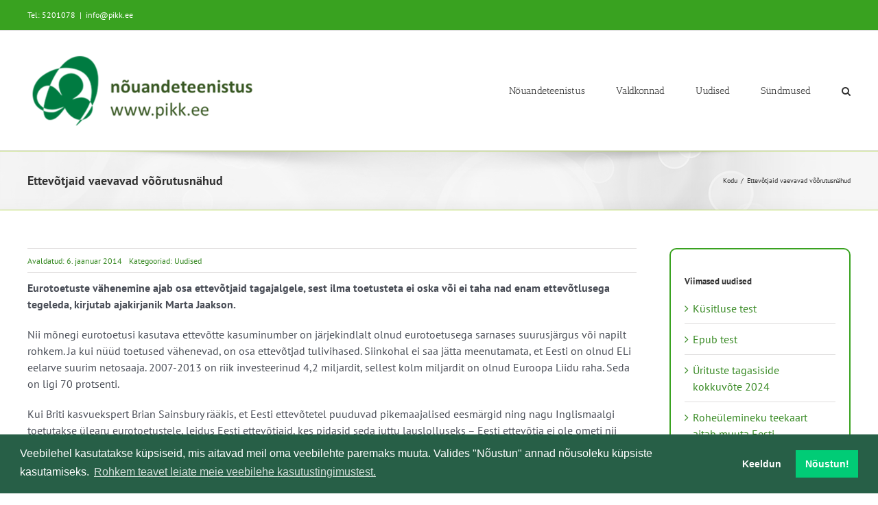

--- FILE ---
content_type: text/html; charset=UTF-8
request_url: https://test.pikk.ee/ettevotjaid-vaevavad-voorutusnahud/
body_size: 18713
content:
<!DOCTYPE html>
<html class="avada-html-layout-wide avada-html-header-position-top avada-is-100-percent-template" lang="et" prefix="og: http://ogp.me/ns# fb: http://ogp.me/ns/fb#">
<head>
	<meta http-equiv="X-UA-Compatible" content="IE=edge" />
	<meta http-equiv="Content-Type" content="text/html; charset=utf-8"/>
	<meta name="viewport" content="width=device-width, initial-scale=1" />
	<meta name='robots' content='index, follow, max-image-preview:large, max-snippet:-1, max-video-preview:-1' />
	<style>img:is([sizes="auto" i], [sizes^="auto," i]) { contain-intrinsic-size: 3000px 1500px }</style>
	
	<!-- This site is optimized with the Yoast SEO plugin v26.5 - https://yoast.com/wordpress/plugins/seo/ -->
	<title>Ettevõtjaid vaevavad võõrutusnähud - METK nõuandeteenistus</title>
	<link rel="canonical" href="https://test.pikk.ee/ettevotjaid-vaevavad-voorutusnahud/" />
	<meta property="og:locale" content="et_EE" />
	<meta property="og:type" content="article" />
	<meta property="og:title" content="Ettevõtjaid vaevavad võõrutusnähud - METK nõuandeteenistus" />
	<meta property="og:description" content="Eurotoetuste v&auml;henemine ajab osa ettev&otilde;tjaid tagajalgele, sest ilma toetusteta ei [...]" />
	<meta property="og:url" content="https://test.pikk.ee/ettevotjaid-vaevavad-voorutusnahud/" />
	<meta property="og:site_name" content="METK nõuandeteenistus" />
	<meta property="article:published_time" content="2014-01-06T08:00:00+00:00" />
	<meta name="author" content="bitweb" />
	<meta name="twitter:card" content="summary_large_image" />
	<script type="application/ld+json" class="yoast-schema-graph">{"@context":"https://schema.org","@graph":[{"@type":"Article","@id":"https://test.pikk.ee/ettevotjaid-vaevavad-voorutusnahud/#article","isPartOf":{"@id":"https://test.pikk.ee/ettevotjaid-vaevavad-voorutusnahud/"},"author":{"name":"bitweb","@id":"https://test.pikk.ee/#/schema/person/e98eb39a5d01b4ef3021883d6c75b3ef"},"headline":"Ettevõtjaid vaevavad võõrutusnähud","datePublished":"2014-01-06T08:00:00+00:00","mainEntityOfPage":{"@id":"https://test.pikk.ee/ettevotjaid-vaevavad-voorutusnahud/"},"wordCount":286,"publisher":{"@id":"https://test.pikk.ee/#organization"},"articleSection":["Uudised"],"inLanguage":"et"},{"@type":"WebPage","@id":"https://test.pikk.ee/ettevotjaid-vaevavad-voorutusnahud/","url":"https://test.pikk.ee/ettevotjaid-vaevavad-voorutusnahud/","name":"Ettevõtjaid vaevavad võõrutusnähud - METK nõuandeteenistus","isPartOf":{"@id":"https://test.pikk.ee/#website"},"datePublished":"2014-01-06T08:00:00+00:00","breadcrumb":{"@id":"https://test.pikk.ee/ettevotjaid-vaevavad-voorutusnahud/#breadcrumb"},"inLanguage":"et","potentialAction":[{"@type":"ReadAction","target":["https://test.pikk.ee/ettevotjaid-vaevavad-voorutusnahud/"]}]},{"@type":"BreadcrumbList","@id":"https://test.pikk.ee/ettevotjaid-vaevavad-voorutusnahud/#breadcrumb","itemListElement":[{"@type":"ListItem","position":1,"name":"kodu","item":"https://test.pikk.ee/"},{"@type":"ListItem","position":2,"name":"Uudised","item":"https://test.pikk.ee/uudised/"},{"@type":"ListItem","position":3,"name":"Ettevõtjaid vaevavad võõrutusnähud"}]},{"@type":"WebSite","@id":"https://test.pikk.ee/#website","url":"https://test.pikk.ee/","name":"METK nõuandeteenistus","description":"","publisher":{"@id":"https://test.pikk.ee/#organization"},"potentialAction":[{"@type":"SearchAction","target":{"@type":"EntryPoint","urlTemplate":"https://test.pikk.ee/?s={search_term_string}"},"query-input":{"@type":"PropertyValueSpecification","valueRequired":true,"valueName":"search_term_string"}}],"inLanguage":"et"},{"@type":"Organization","@id":"https://test.pikk.ee/#organization","name":"MES nõuandeteenistus","url":"https://test.pikk.ee/","logo":{"@type":"ImageObject","inLanguage":"et","@id":"https://test.pikk.ee/#/schema/logo/image/","url":"https://test.pikk.ee/wp-content/uploads/2017/11/MES-logo.png","contentUrl":"https://test.pikk.ee/wp-content/uploads/2017/11/MES-logo.png","width":284,"height":90,"caption":"MES nõuandeteenistus"},"image":{"@id":"https://test.pikk.ee/#/schema/logo/image/"}},{"@type":"Person","@id":"https://test.pikk.ee/#/schema/person/e98eb39a5d01b4ef3021883d6c75b3ef","name":"bitweb","image":{"@type":"ImageObject","inLanguage":"et","@id":"https://test.pikk.ee/#/schema/person/image/","url":"https://secure.gravatar.com/avatar/cb5c9cfea26659029984b4d76603a5f1d7065b7aa592b5e6f1af05c2bfc54775?s=96&d=mm&r=g","contentUrl":"https://secure.gravatar.com/avatar/cb5c9cfea26659029984b4d76603a5f1d7065b7aa592b5e6f1af05c2bfc54775?s=96&d=mm&r=g","caption":"bitweb"}}]}</script>
	<!-- / Yoast SEO plugin. -->


<link rel="alternate" type="application/rss+xml" title="METK nõuandeteenistus &raquo; RSS" href="https://test.pikk.ee/feed/" />
<link rel="alternate" type="text/calendar" title="METK nõuandeteenistus &raquo; iCal feed" href="https://test.pikk.ee/sundmused/?ical=1" />
		
		
		
									<meta name="description" content="Eurotoetuste v&auml;henemine ajab osa ettev&otilde;tjaid tagajalgele, sest ilma toetusteta ei oska v&otilde;i ei taha nad enam ettev&otilde;tlusega tegeleda, kirjutab ajakirjanik Marta Jaakson.

Nii m&otilde;negi eurotoetusi kasutava ettev&otilde;tte kasuminumber on j&auml;rjekindlalt olnud eurotoetusega sarnases suurusj&auml;rgus v&otilde;i napilt rohkem. Ja kui n&uuml;&uuml;d toetused v&auml;henevad, on osa ettev&otilde;tjad tulivihased. Siinkohal ei saa j&auml;tta meenutamata, et Eesti on olnud"/>
				
		<meta property="og:locale" content="et_EE"/>
		<meta property="og:type" content="article"/>
		<meta property="og:site_name" content="METK nõuandeteenistus"/>
		<meta property="og:title" content="Ettevõtjaid vaevavad võõrutusnähud - METK nõuandeteenistus"/>
				<meta property="og:description" content="Eurotoetuste v&auml;henemine ajab osa ettev&otilde;tjaid tagajalgele, sest ilma toetusteta ei oska v&otilde;i ei taha nad enam ettev&otilde;tlusega tegeleda, kirjutab ajakirjanik Marta Jaakson.

Nii m&otilde;negi eurotoetusi kasutava ettev&otilde;tte kasuminumber on j&auml;rjekindlalt olnud eurotoetusega sarnases suurusj&auml;rgus v&otilde;i napilt rohkem. Ja kui n&uuml;&uuml;d toetused v&auml;henevad, on osa ettev&otilde;tjad tulivihased. Siinkohal ei saa j&auml;tta meenutamata, et Eesti on olnud"/>
				<meta property="og:url" content="https://test.pikk.ee/ettevotjaid-vaevavad-voorutusnahud/"/>
										<meta property="article:published_time" content="2014-01-06T08:00:00+02:00"/>
											<meta name="author" content="bitweb"/>
								<meta property="og:image" content="https://test.pikk.ee/wp-content/uploads/2024/01/PIkk.ee_uuslogo.png"/>
		<meta property="og:image:width" content="342"/>
		<meta property="og:image:height" content="112"/>
		<meta property="og:image:type" content="image/png"/>
				<style id='filebird-block-filebird-gallery-style-inline-css' type='text/css'>
ul.filebird-block-filebird-gallery{margin:auto!important;padding:0!important;width:100%}ul.filebird-block-filebird-gallery.layout-grid{display:grid;grid-gap:20px;align-items:stretch;grid-template-columns:repeat(var(--columns),1fr);justify-items:stretch}ul.filebird-block-filebird-gallery.layout-grid li img{border:1px solid #ccc;box-shadow:2px 2px 6px 0 rgba(0,0,0,.3);height:100%;max-width:100%;-o-object-fit:cover;object-fit:cover;width:100%}ul.filebird-block-filebird-gallery.layout-masonry{-moz-column-count:var(--columns);-moz-column-gap:var(--space);column-gap:var(--space);-moz-column-width:var(--min-width);columns:var(--min-width) var(--columns);display:block;overflow:auto}ul.filebird-block-filebird-gallery.layout-masonry li{margin-bottom:var(--space)}ul.filebird-block-filebird-gallery li{list-style:none}ul.filebird-block-filebird-gallery li figure{height:100%;margin:0;padding:0;position:relative;width:100%}ul.filebird-block-filebird-gallery li figure figcaption{background:linear-gradient(0deg,rgba(0,0,0,.7),rgba(0,0,0,.3) 70%,transparent);bottom:0;box-sizing:border-box;color:#fff;font-size:.8em;margin:0;max-height:100%;overflow:auto;padding:3em .77em .7em;position:absolute;text-align:center;width:100%;z-index:2}ul.filebird-block-filebird-gallery li figure figcaption a{color:inherit}

</style>
<style id='dominant-color-styles-inline-css' type='text/css'>
img[data-dominant-color]:not(.has-transparency) { background-color: var(--dominant-color); }
</style>
<link rel='stylesheet' id='child-style-css' href='https://test.pikk.ee/wp-content/themes/Avada-child/style.css?ver=6.8.3' type='text/css' media='all' />
<link rel='stylesheet' id='cookieconsent-css' href='https://test.pikk.ee/wp-content/plugins/ga-germanized/assets/css/cookieconsent.css?ver=3.1.1' type='text/css' media='all' />
<style id='posts-table-pro-head-inline-css' type='text/css'>
table.posts-data-table { visibility: hidden; }
</style>
<link rel='stylesheet' id='fusion-dynamic-css-css' href='https://test.pikk.ee/wp-content/uploads/fusion-styles/cf0b0e1f57401f8ab74e88d44b32335a.min.css?ver=3.12.2' type='text/css' media='all' />
<script type="text/javascript" src="https://test.pikk.ee/wp-includes/js/jquery/jquery.min.js?ver=3.7.1" id="jquery-core-js"></script>
<link rel="https://api.w.org/" href="https://test.pikk.ee/wp-json/" /><link rel="alternate" title="JSON" type="application/json" href="https://test.pikk.ee/wp-json/wp/v2/posts/7094" /><link rel="EditURI" type="application/rsd+xml" title="RSD" href="https://test.pikk.ee/xmlrpc.php?rsd" />
<meta name="generator" content="WordPress 6.8.3" />
<link rel='shortlink' href='https://test.pikk.ee/?p=7094' />
<link rel="alternate" title="oEmbed (JSON)" type="application/json+oembed" href="https://test.pikk.ee/wp-json/oembed/1.0/embed?url=https%3A%2F%2Ftest.pikk.ee%2Fettevotjaid-vaevavad-voorutusnahud%2F" />
<link rel="alternate" title="oEmbed (XML)" type="text/xml+oembed" href="https://test.pikk.ee/wp-json/oembed/1.0/embed?url=https%3A%2F%2Ftest.pikk.ee%2Fettevotjaid-vaevavad-voorutusnahud%2F&#038;format=xml" />
<meta name="generator" content="dominant-color-images 1.2.0">
<meta name="generator" content="performance-lab 3.9.0; plugins: dominant-color-images, image-prioritizer, performant-translations, speculation-rules, webp-uploads">
<meta name="generator" content="performant-translations 1.2.0">
<meta name="generator" content="webp-uploads 2.6.0">
<meta name="et-api-version" content="v1"><meta name="et-api-origin" content="https://test.pikk.ee"><link rel="https://theeventscalendar.com/" href="https://test.pikk.ee/wp-json/tribe/tickets/v1/" /><meta name="tec-api-version" content="v1"><meta name="tec-api-origin" content="https://test.pikk.ee"><link rel="alternate" href="https://test.pikk.ee/wp-json/tribe/events/v1/" /><!-- Missing Google Analytics ID or Analytics Integration disabled --><link rel="preload" href="https://test.pikk.ee/wp-content/themes/Avada/includes/lib/assets/fonts/icomoon/awb-icons.woff" as="font" type="font/woff" crossorigin><link rel="preload" href="//test.pikk.ee/wp-content/themes/Avada/includes/lib/assets/fonts/fontawesome/webfonts/fa-regular-400.woff2" as="font" type="font/woff2" crossorigin><link rel="preload" href="//test.pikk.ee/wp-content/themes/Avada/includes/lib/assets/fonts/fontawesome/webfonts/fa-solid-900.woff2" as="font" type="font/woff2" crossorigin><meta name="generator" content="speculation-rules 1.5.0">
<style type="text/css" id="css-fb-visibility">@media screen and (max-width: 640px){.fusion-no-small-visibility{display:none !important;}body .sm-text-align-center{text-align:center !important;}body .sm-text-align-left{text-align:left !important;}body .sm-text-align-right{text-align:right !important;}body .sm-flex-align-center{justify-content:center !important;}body .sm-flex-align-flex-start{justify-content:flex-start !important;}body .sm-flex-align-flex-end{justify-content:flex-end !important;}body .sm-mx-auto{margin-left:auto !important;margin-right:auto !important;}body .sm-ml-auto{margin-left:auto !important;}body .sm-mr-auto{margin-right:auto !important;}body .fusion-absolute-position-small{position:absolute;top:auto;width:100%;}.awb-sticky.awb-sticky-small{ position: sticky; top: var(--awb-sticky-offset,0); }}@media screen and (min-width: 641px) and (max-width: 1024px){.fusion-no-medium-visibility{display:none !important;}body .md-text-align-center{text-align:center !important;}body .md-text-align-left{text-align:left !important;}body .md-text-align-right{text-align:right !important;}body .md-flex-align-center{justify-content:center !important;}body .md-flex-align-flex-start{justify-content:flex-start !important;}body .md-flex-align-flex-end{justify-content:flex-end !important;}body .md-mx-auto{margin-left:auto !important;margin-right:auto !important;}body .md-ml-auto{margin-left:auto !important;}body .md-mr-auto{margin-right:auto !important;}body .fusion-absolute-position-medium{position:absolute;top:auto;width:100%;}.awb-sticky.awb-sticky-medium{ position: sticky; top: var(--awb-sticky-offset,0); }}@media screen and (min-width: 1025px){.fusion-no-large-visibility{display:none !important;}body .lg-text-align-center{text-align:center !important;}body .lg-text-align-left{text-align:left !important;}body .lg-text-align-right{text-align:right !important;}body .lg-flex-align-center{justify-content:center !important;}body .lg-flex-align-flex-start{justify-content:flex-start !important;}body .lg-flex-align-flex-end{justify-content:flex-end !important;}body .lg-mx-auto{margin-left:auto !important;margin-right:auto !important;}body .lg-ml-auto{margin-left:auto !important;}body .lg-mr-auto{margin-right:auto !important;}body .fusion-absolute-position-large{position:absolute;top:auto;width:100%;}.awb-sticky.awb-sticky-large{ position: sticky; top: var(--awb-sticky-offset,0); }}</style><meta name="generator" content="optimization-detective 1.0.0-beta3">
<meta name="generator" content="image-prioritizer 1.0.0-beta2">
<link rel="icon" href="https://test.pikk.ee/wp-content/uploads/2022/02/cropped-PIKK_logo_512x512-32x32.jpg" sizes="32x32" />
<link rel="icon" href="https://test.pikk.ee/wp-content/uploads/2022/02/cropped-PIKK_logo_512x512-192x192.jpg" sizes="192x192" />
<link rel="apple-touch-icon" href="https://test.pikk.ee/wp-content/uploads/2022/02/cropped-PIKK_logo_512x512-180x180.jpg" />
<meta name="msapplication-TileImage" content="https://test.pikk.ee/wp-content/uploads/2022/02/cropped-PIKK_logo_512x512-270x270.jpg" />
		<script type="text/javascript">
			var doc = document.documentElement;
			doc.setAttribute( 'data-useragent', navigator.userAgent );
		</script>
		
	</head>

<body class="wp-singular post-template-default single single-post postid-7094 single-format-standard wp-theme-Avada wp-child-theme-Avada-child tribe-no-js page-template-avada-child-for-pikk tec-no-tickets-on-recurring tec-no-rsvp-on-recurring fusion-image-hovers fusion-pagination-sizing fusion-button_type-flat fusion-button_span-no fusion-button_gradient-linear avada-image-rollover-circle-yes avada-image-rollover-yes avada-image-rollover-direction-left fusion-body ltr fusion-sticky-header no-tablet-sticky-header no-mobile-sticky-header no-mobile-slidingbar no-mobile-totop fusion-disable-outline fusion-sub-menu-fade mobile-logo-pos-center layout-wide-mode avada-has-boxed-modal-shadow-none layout-scroll-offset-full avada-has-zero-margin-offset-top fusion-top-header menu-text-align-center mobile-menu-design-modern fusion-show-pagination-text fusion-header-layout-v3 avada-responsive avada-footer-fx-none avada-menu-highlight-style-bar fusion-search-form-clean fusion-main-menu-search-overlay fusion-avatar-circle avada-sticky-shrinkage avada-dropdown-styles avada-blog-layout-medium alternate avada-blog-archive-layout-medium alternate avada-ec-not-100-width avada-ec-meta-layout-sidebar avada-header-shadow-no avada-menu-icon-position-left avada-has-megamenu-shadow avada-has-mainmenu-dropdown-divider avada-has-mobile-menu-search avada-has-main-nav-search-icon avada-has-breadcrumb-mobile-hidden avada-has-titlebar-bar_and_content avada-has-pagination-padding avada-flyout-menu-direction-fade avada-ec-views-v2 tribe-theme-Avada" data-awb-post-id="7094">
		<a class="skip-link screen-reader-text" href="#content">Skip to content</a>

	<div id="boxed-wrapper">
		
		<div id="wrapper" class="fusion-wrapper">
			<div id="home" style="position:relative;top:-1px;"></div>
							
					
			<header class="fusion-header-wrapper">
				<div class="fusion-header-v3 fusion-logo-alignment fusion-logo-center fusion-sticky-menu- fusion-sticky-logo- fusion-mobile-logo-  fusion-mobile-menu-design-modern">
					
<div class="fusion-secondary-header">
	<div class="fusion-row">
					<div class="fusion-alignleft">
				<div class="fusion-contact-info"><span class="fusion-contact-info-phone-number">Tel: 5201078</span><span class="fusion-header-separator">|</span><span class="fusion-contact-info-email-address"><a href="mailto:&#105;&#110;f&#111;&#64;p&#105;&#107;k.e&#101;">&#105;&#110;f&#111;&#64;p&#105;&#107;k.e&#101;</a></span></div>			</div>
							<div class="fusion-alignright">
				<nav class="fusion-secondary-menu" role="navigation" aria-label="Secondary Menu"></nav>			</div>
			</div>
</div>
<div class="fusion-header-sticky-height"></div>
<div class="fusion-header">
	<div class="fusion-row">
					<div class="fusion-logo" data-margin-top="31px" data-margin-bottom="31px" data-margin-left="0px" data-margin-right="0px">
			<a class="fusion-logo-link"  href="https://test.pikk.ee/" >

						<!-- standard logo -->
			<img data-od-added-sizes data-od-unknown-tag data-od-xpath="/HTML/BODY/DIV[@id=&#039;boxed-wrapper&#039;]/*[1][self::DIV]/*[2][self::HEADER]/*[1][self::DIV]/*[3][self::DIV]/*[1][self::DIV]/*[1][self::DIV]/*[1][self::A]/*[1][self::IMG]" sizes="" src="https://test.pikk.ee/wp-content/uploads/2024/01/PIkk.ee_uuslogo.png" srcset="https://test.pikk.ee/wp-content/uploads/2024/01/PIkk.ee_uuslogo.png 1x" width="342" height="112" alt="METK nõuandeteenistus Logo" data-retina_logo_url="" class="fusion-standard-logo" />

			
					</a>
		</div>		<nav class="fusion-main-menu" aria-label="Main Menu"><div class="fusion-overlay-search">		<form role="search" class="searchform fusion-search-form  fusion-search-form-clean" method="get" action="https://test.pikk.ee/">
			<div class="fusion-search-form-content">

				
				<div class="fusion-search-field search-field">
					<label><span class="screen-reader-text">Leia:</span>
													<input type="search" value="" name="s" class="s" placeholder="Leia..." required aria-required="true" aria-label="Leia..."/>
											</label>
				</div>
				<div class="fusion-search-button search-button">
					<input type="submit" class="fusion-search-submit searchsubmit" aria-label="Leia" value="&#xf002;" />
									</div>

				
			</div>


			
		</form>
		<div class="fusion-search-spacer"></div><a href="#" role="button" aria-label="Close Search" class="fusion-close-search"></a></div><ul id="menu-main-menu" class="fusion-menu"><li  id="menu-item-43815"  class="menu-item menu-item-type-post_type menu-item-object-page menu-item-has-children menu-item-43815 fusion-dropdown-menu"  data-item-id="43815"><a  href="https://test.pikk.ee/nouandeteenistus/" class="fusion-bar-highlight"><span class="menu-text">Nõuandeteenistus</span></a><ul class="sub-menu"><li  id="menu-item-53854"  class="menu-item menu-item-type-post_type menu-item-object-page menu-item-53854 fusion-dropdown-submenu" ><a  href="https://test.pikk.ee/nouandeteenistus/nouandetoetus/" class="fusion-bar-highlight"><span>Nõuandetoetus</span></a></li><li  id="menu-item-43817"  class="menu-item menu-item-type-post_type menu-item-object-page menu-item-43817 fusion-dropdown-submenu" ><a  href="https://test.pikk.ee/nouandeteenistus/konsulent/" class="fusion-bar-highlight"><span>Konsulent, nõustaja</span></a></li><li  id="menu-item-45999"  class="menu-item menu-item-type-post_type menu-item-object-page menu-item-45999 fusion-dropdown-submenu" ><a  href="https://test.pikk.ee/nouandeteenistus/akis/" class="fusion-bar-highlight"><span>AKIS – teadmiste ja innovatsiooni süsteem</span></a></li><li  id="menu-item-56984"  class="menu-item menu-item-type-post_type menu-item-object-page menu-item-56984 fusion-dropdown-submenu" ><a  href="https://test.pikk.ee/nouandeteenistus/metk-taienduskoolitus/" class="fusion-bar-highlight"><span>METK täienduskoolitus</span></a></li><li  id="menu-item-53853"  class="menu-item menu-item-type-post_type menu-item-object-page menu-item-53853 fusion-dropdown-submenu" ><a  href="https://test.pikk.ee/nouandeteenistus/cecra/" class="fusion-bar-highlight"><span>CECRA täienduskoolitus</span></a></li><li  id="menu-item-53855"  class="menu-item menu-item-type-post_type menu-item-object-page menu-item-53855 fusion-dropdown-submenu" ><a  href="https://test.pikk.ee/liitu-uudiskirjaga/" class="fusion-bar-highlight"><span>Liitu uudiskirjaga</span></a></li></ul></li><li  id="menu-item-45398"  class="menu-item menu-item-type-post_type menu-item-object-page menu-item-has-children menu-item-45398 fusion-dropdown-menu"  data-item-id="45398"><a  href="https://test.pikk.ee/valdkonnad/" class="fusion-bar-highlight"><span class="menu-text">Valdkonnad</span></a><ul class="sub-menu"><li  id="menu-item-40867"  class="menu-item menu-item-type-custom menu-item-object-custom menu-item-40867 fusion-dropdown-submenu" ><a  href="https://teabesalv.pikk.ee/taimekasvatus/" class="fusion-bar-highlight"><span>Taimekasvatus</span></a></li><li  id="menu-item-40866"  class="menu-item menu-item-type-custom menu-item-object-custom menu-item-40866 fusion-dropdown-submenu" ><a  href="https://teabesalv.pikk.ee/aiandus/" class="fusion-bar-highlight"><span>Aiandus</span></a></li><li  id="menu-item-42012"  class="menu-item menu-item-type-custom menu-item-object-custom menu-item-42012 fusion-dropdown-submenu" ><a  href="https://teabesalv.pikk.ee/loomakasvatus/" class="fusion-bar-highlight"><span>Loomakasvatus</span></a></li><li  id="menu-item-40931"  class="menu-item menu-item-type-custom menu-item-object-custom menu-item-40931 fusion-dropdown-submenu" ><a  href="https://teabesalv.pikk.ee/maaettevotlus/" class="fusion-bar-highlight"><span>Maaettevõtlus</span></a></li><li  id="menu-item-41185"  class="menu-item menu-item-type-custom menu-item-object-custom menu-item-41185 fusion-dropdown-submenu" ><a  href="https://teabesalv.pikk.ee/pollumajanduskeskkond/" class="fusion-bar-highlight"><span>Põllumajanduskeskkond</span></a></li><li  id="menu-item-56615"  class="menu-item menu-item-type-custom menu-item-object-custom menu-item-56615 fusion-dropdown-submenu" ><a  href="https://teabesalv.pikk.ee/toit/" class="fusion-bar-highlight"><span>Toidu tootmine</span></a></li><li  id="menu-item-1113"  class="menu-item menu-item-type-post_type menu-item-object-page menu-item-1113 fusion-dropdown-submenu" ><a  href="https://test.pikk.ee/valdkonnad/rakendusuuring/" class="fusion-bar-highlight"><span>Teadusinfo</span></a></li><li  id="menu-item-40868"  class="menu-item menu-item-type-post_type menu-item-object-page menu-item-40868 fusion-dropdown-submenu" ><a  href="https://test.pikk.ee/valdkonnad/rakendusuuring/rakendusuuringud/" class="fusion-bar-highlight"><span>Rakendusuuringud</span></a></li><li  id="menu-item-1114"  class="menu-item menu-item-type-post_type menu-item-object-page menu-item-1114 fusion-dropdown-submenu" ><a  href="https://test.pikk.ee/valdkonnad/teadmussiirde-pikaajalised-programmid/" class="fusion-bar-highlight"><span>Teadmussiirde pikaajalised programmid</span></a></li></ul></li><li  id="menu-item-307"  class="menu-item menu-item-type-post_type menu-item-object-page current_page_parent menu-item-307"  data-item-id="307"><a  href="https://test.pikk.ee/uudised/" class="fusion-bar-highlight"><span class="menu-text">Uudised</span></a></li><li  id="menu-item-30903"  class="menu-item menu-item-type-post_type_archive menu-item-object-tribe_events menu-item-30903"  data-item-id="30903"><a  href="https://test.pikk.ee/sundmused/" class="fusion-bar-highlight"><span class="menu-text">Sündmused</span></a></li><li class="fusion-custom-menu-item fusion-main-menu-search fusion-search-overlay"><a class="fusion-main-menu-icon fusion-bar-highlight" href="#" aria-label="Leia" data-title="Leia" title="Leia" role="button" aria-expanded="false"></a></li></ul></nav>	<div class="fusion-mobile-menu-icons">
							<a href="#" class="fusion-icon awb-icon-bars" aria-label="Toggle mobile menu" aria-expanded="false"></a>
		
					<a href="#" class="fusion-icon awb-icon-search" aria-label="Toggle mobile search"></a>
		
		
			</div>

<nav class="fusion-mobile-nav-holder fusion-mobile-menu-text-align-left" aria-label="Main Menu Mobile"></nav>

		
<div class="fusion-clearfix"></div>
<div class="fusion-mobile-menu-search">
			<form role="search" class="searchform fusion-search-form  fusion-search-form-clean" method="get" action="https://test.pikk.ee/">
			<div class="fusion-search-form-content">

				
				<div class="fusion-search-field search-field">
					<label><span class="screen-reader-text">Leia:</span>
													<input type="search" value="" name="s" class="s" placeholder="Leia..." required aria-required="true" aria-label="Leia..."/>
											</label>
				</div>
				<div class="fusion-search-button search-button">
					<input type="submit" class="fusion-search-submit searchsubmit" aria-label="Leia" value="&#xf002;" />
									</div>

				
			</div>


			
		</form>
		</div>
			</div>
</div>
				</div>
				<div class="fusion-clearfix"></div>
			</header>
								
							<div id="sliders-container" class="fusion-slider-visibility">
					</div>
				
					
							
			<section class="avada-page-titlebar-wrapper" aria-label="Page Title Bar">
	<div class="fusion-page-title-bar fusion-page-title-bar-none fusion-page-title-bar-left">
		<div class="fusion-page-title-row">
			<div class="fusion-page-title-wrapper">
				<div class="fusion-page-title-captions">

																							<h1 class="entry-title">Ettevõtjaid vaevavad võõrutusnähud</h1>

											
					
				</div>

															<div class="fusion-page-title-secondary">
							<nav class="fusion-breadcrumbs awb-yoast-breadcrumbs" aria-label="Breadcrumb"><ol class="awb-breadcrumb-list"><li class="fusion-breadcrumb-item awb-breadcrumb-sep awb-home" ><a href="https://test.pikk.ee" class="fusion-breadcrumb-link"><span >Kodu</span></a></li><li class="fusion-breadcrumb-item"  aria-current="page"><span  class="breadcrumb-leaf">Ettevõtjaid vaevavad võõrutusnähud</span></li></ol></nav>						</div>
									
			</div>
		</div>
	</div>
</section>

						<main id="main" class="clearfix width-100">
				<div class="fusion-row" style="max-width:100%;">

<section id="content" style="width: 100%;">
									<div id="post-7094" class="post-7094 post type-post status-publish format-standard hentry category-uudised">

				<div class="post-content">
					<div class="fusion-fullwidth fullwidth-box fusion-builder-row-1 fusion-flex-container has-pattern-background has-mask-background nonhundred-percent-fullwidth non-hundred-percent-height-scrolling" style="--awb-border-radius-top-left:0px;--awb-border-radius-top-right:0px;--awb-border-radius-bottom-right:0px;--awb-border-radius-bottom-left:0px;--awb-flex-wrap:wrap;" ><div class="fusion-builder-row fusion-row fusion-flex-align-items-flex-start fusion-flex-content-wrap" style="max-width:1248px;margin-left: calc(-4% / 2 );margin-right: calc(-4% / 2 );"><div class="fusion-layout-column fusion_builder_column fusion-builder-column-0 fusion_builder_column_3_4 3_4 fusion-flex-column" style="--awb-bg-size:cover;--awb-width-large:75%;--awb-margin-top-large:0px;--awb-spacing-right-large:2.56%;--awb-margin-bottom-large:20px;--awb-spacing-left-large:2.56%;--awb-width-medium:100%;--awb-order-medium:0;--awb-spacing-right-medium:1.92%;--awb-spacing-left-medium:1.92%;--awb-width-small:100%;--awb-order-small:0;--awb-spacing-right-small:1.92%;--awb-spacing-left-small:1.92%;"><div class="fusion-column-wrapper fusion-column-has-shadow fusion-flex-justify-content-flex-start fusion-content-layout-column"><div class="fusion-meta-tb fusion-meta-tb-1 floated" style="--awb-height:36px;--awb-margin-bottom:10px;--awb-alignment-medium:flex-start;--awb-alignment-small:flex-start;"><span class="fusion-tb-published-date">Avaldatud: 6. jaanuar 2014</span><span class="fusion-meta-tb-sep"></span><span class="fusion-tb-categories">Kategooriad: <a href="https://test.pikk.ee/category/uudised/" rel="category tag">Uudised</a></span><span class="fusion-meta-tb-sep"></span></div><div class="fusion-content-tb fusion-content-tb-1" style="--awb-text-color:#4a4e57;--awb-text-transform:none;"><p><strong>Eurotoetuste v&auml;henemine ajab osa ettev&otilde;tjaid tagajalgele, sest ilma toetusteta ei oska v&otilde;i ei taha nad enam ettev&otilde;tlusega tegeleda, kirjutab ajakirjanik Marta Jaakson.</strong></p>
<p>
Nii m&otilde;negi eurotoetusi kasutava ettev&otilde;tte kasuminumber on j&auml;rjekindlalt olnud eurotoetusega sarnases suurusj&auml;rgus v&otilde;i napilt rohkem. Ja kui n&uuml;&uuml;d toetused v&auml;henevad, on osa ettev&otilde;tjad tulivihased. Siinkohal ei saa j&auml;tta meenutamata, et Eesti on olnud ELi eelarve suurim netosaaja. 2007-2013 on riik investeerinud 4,2 miljardit, sellest kolm miljardit on olnud Euroopa Liidu raha. Seda on ligi 70 protsenti.</p>
<p>Kui Briti kasvuekspert Brian Sainsbury r&auml;&auml;kis, et Eesti ettev&otilde;tetel puuduvad pikemaajalised eesm&auml;rgid ning nagu Inglismaalgi toetutakse &uuml;learu eurotoetustele, leidus Eesti ettev&otilde;tjaid, kes pidasid seda juttu lauslolluseks &ndash; Eesti ettev&otilde;tja ei ole ometi nii l&uuml;hin&auml;gelik. Ometi juhtis eurorahas&otilde;ltuvusele t&auml;helepanu ka l&auml;inudaastane riigikontrolli audit.</p>
<p>P&otilde;llumajandussektoris on eurorahast ilmaj&auml;&auml;mine peamine probleem. Toetuse senised saajad v&otilde;tavad toetust kui midagi iseenesestm&otilde;istetavat, mille saamiseks suurt midagi tegema ei pea, ent on samas ainus kasuminumbri tekitamise eeldus.</p>
<p>Seet&otilde;ttu meeldis mulle v&auml;ga p&otilde;llumajandusministri Helir-Valdor Seedri vastus maaelu&nbsp;arengukava p&auml;rast pahandavatele p&otilde;llumeestele: &bdquo;Ebav&otilde;rdsed konkurentsitingimused? Igasugune toetuse jagamine loob ebav&otilde;rdsed konkurentsitingimused. V&otilde;rdsed konkurentsitingimused on siis, kui toetusi ei jagata.&ldquo; T&otilde;epoolest. Toetuste jagamine toetusejagamise enda p&auml;rast ei t&ouml;&ouml; kaasa mitte arengut, vaid taandarengu.</p>
<p>
<em>Marta Jaakson, &nbsp;<br />
<a href="http://www.aripaev.ee/Default.aspx?PublicationId=5a581271-d676-4369-aaf2-0979ce3d6466" target="_blank">&Auml;rip&auml;ev</a>, 05.01.2014&nbsp;</em></p>
<p>
&nbsp;</p>
</div><div class="fusion-sharing-box fusion-sharing-box-1" style="background-color:#f6f6f6;border-color:#cccccc;--awb-separator-border-color:#cccccc;--awb-separator-border-sizes:0px;--awb-layout:row;--awb-alignment-small:space-between;--awb-stacked-align-small:center;" data-title="Ettevõtjaid vaevavad võõrutusnähud" data-description="Eurotoetuste v&auml;henemine ajab osa ettev&otilde;tjaid tagajalgele, sest ilma toetusteta ei oska v&otilde;i ei taha nad enam ettev&otilde;tlusega tegeleda, kirjutab ajakirjanik Marta Jaakson.

Nii m&otilde;negi eurotoetusi kasutava ettev&otilde;tte kasuminumber on j&auml;rjekindlalt olnud eurotoetusega sarnases suurusj&auml;rgus v&otilde;i napilt rohkem. Ja kui n&uuml;&uuml;d toetused v&auml;henevad, on osa ettev&otilde;tjad tulivihased. Siinkohal ei saa j&auml;tta meenutamata, et Eesti on olnud" data-link="https://test.pikk.ee/ettevotjaid-vaevavad-voorutusnahud/"><div class="fusion-social-networks sharingbox-shortcode-icon-wrapper sharingbox-shortcode-icon-wrapper-1"><span><a href="https://www.facebook.com/sharer.php?u=https%3A%2F%2Ftest.pikk.ee%2Fettevotjaid-vaevavad-voorutusnahud%2F&amp;t=Ettev%C3%B5tjaid%20vaevavad%20v%C3%B5%C3%B5rutusn%C3%A4hud" target="_blank" rel="noreferrer" title="Facebook" aria-label="Facebook" data-placement="top" data-toggle="tooltip" data-title="Facebook"><i class="fusion-social-network-icon fusion-tooltip fusion-facebook awb-icon-facebook" style="color:#bebdbd;" aria-hidden="true"></i></a></span><span><a href="https://x.com/intent/post?text=Ettev%C3%B5tjaid%20vaevavad%20v%C3%B5%C3%B5rutusn%C3%A4hud&amp;url=https%3A%2F%2Ftest.pikk.ee%2Fettevotjaid-vaevavad-voorutusnahud%2F" target="_blank" rel="noopener noreferrer" title="X" aria-label="X" data-placement="top" data-toggle="tooltip" data-title="X"><i class="fusion-social-network-icon fusion-tooltip fusion-twitter awb-icon-twitter" style="color:#bebdbd;" aria-hidden="true"></i></a></span><span><a href="https://www.linkedin.com/shareArticle?mini=true&amp;url=https%3A%2F%2Ftest.pikk.ee%2Fettevotjaid-vaevavad-voorutusnahud%2F&amp;title=Ettev%C3%B5tjaid%20vaevavad%20v%C3%B5%C3%B5rutusn%C3%A4hud&amp;summary=Eurotoetuste%20v%26auml%3Bhenemine%20ajab%20osa%20ettev%26otilde%3Btjaid%20tagajalgele%2C%20sest%20ilma%20toetusteta%20ei%20oska%20v%26otilde%3Bi%20ei%20taha%20nad%20enam%20ettev%26otilde%3Btlusega%20tegeleda%2C%20kirjutab%20ajakirjanik%20Marta%20Jaakson.%0A%0ANii%20m%26otilde%3Bnegi%20eurotoetusi%20kasutava%20ettev%26otilde%3Btte%20kasuminumber%20on%20j%26auml%3Brjekindlalt%20olnud%20eurotoetusega%20sarnases%20suurusj%26auml%3Brgus%20v%26otilde%3Bi%20napilt%20rohkem.%20Ja%20kui%20n%26uuml%3B%26uuml%3Bd%20toetused%20v%26auml%3Bhenevad%2C%20on%20osa%20ettev%26otilde%3Btjad%20tulivihased.%20Siinkohal%20ei%20saa%20j%26auml%3Btta%20meenutamata%2C%20et%20Eesti%20on%20olnud" target="_blank" rel="noopener noreferrer" title="LinkedIn" aria-label="LinkedIn" data-placement="top" data-toggle="tooltip" data-title="LinkedIn"><i class="fusion-social-network-icon fusion-tooltip fusion-linkedin awb-icon-linkedin" style="color:#bebdbd;" aria-hidden="true"></i></a></span><span><a href="mailto:?subject=Ettev%C3%B5tjaid%20vaevavad%20v%C3%B5%C3%B5rutusn%C3%A4hud&amp;body=https%3A%2F%2Ftest.pikk.ee%2Fettevotjaid-vaevavad-voorutusnahud%2F" target="_self" title="Email" aria-label="Email" data-placement="top" data-toggle="tooltip" data-title="Email"><i class="fusion-social-network-icon fusion-tooltip fusion-mail awb-icon-mail" style="color:#bebdbd;" aria-hidden="true"></i></a></span></div></div><section class="related-posts single-related-posts fusion-related-tb fusion-related-tb-1"><div class="awb-carousel awb-swiper awb-swiper-carousel fusion-carousel-title-below-image" style="--awb-columns:4;" data-imagesize="fixed" data-metacontent="yes" data-autoplay="no" data-touchscroll="yes" data-columns="4" data-itemmargin="44px" data-itemwidth="180"><div class="swiper-wrapper"><div class="swiper-slide" ><div class="fusion-carousel-item-wrapper"><div  class="fusion-image-wrapper fusion-image-size-fixed" aria-haspopup="true">
							<div class="fusion-placeholder-image" data-origheight="150" data-origwidth="100%" style="width:100%;height:150px;"></div>
		<div class="fusion-rollover">
	<div class="fusion-rollover-content">

														<a class="fusion-rollover-link" href="https://test.pikk.ee/kusitluse-test/">Küsitluse test</a>
			
														
								
								
													
		
								
								
		
						<a class="fusion-link-wrapper" href="https://test.pikk.ee/kusitluse-test/" aria-label="Küsitluse test"></a>
	</div>
</div>
</div>
<h4 class="fusion-carousel-title"><a class="fusion-related-posts-title-link" href="https://test.pikk.ee/kusitluse-test/" target="_self" title="Küsitluse test">Küsitluse test</a></h4><div class="fusion-carousel-meta"><span class="fusion-date">19. august 2025</span></div><!-- fusion-carousel-meta --></div><!-- fusion-carousel-item-wrapper --></div><div class="swiper-slide" ><div class="fusion-carousel-item-wrapper"><div  class="fusion-image-wrapper fusion-image-size-fixed" aria-haspopup="true">
					<img data-od-added-sizes data-od-unknown-tag data-od-xpath="/HTML/BODY/DIV[@id=&#039;boxed-wrapper&#039;]/*[1][self::DIV]/*[5][self::MAIN]/*[1][self::DIV]/*[1][self::SECTION]/*[1][self::DIV]/*[1][self::DIV]/*[1][self::DIV]/*[1][self::DIV]/*[1][self::DIV]/*[1][self::DIV]/*[4][self::SECTION]/*[1][self::DIV]/*[1][self::DIV]/*[2][self::DIV]/*[1][self::DIV]/*[1][self::DIV]/*[1][self::IMG]" sizes="" class="lazyload" fetchpriority="high" decoding="async" src="https://test.pikk.ee/wp-content/uploads/2024/08/rammuarvuti-jpg-500x383.webp" data-orig-src="https://test.pikk.ee/wp-content/uploads/2024/08/rammuarvuti-jpg-500x383.webp" srcset="data:image/svg+xml,%3Csvg%20xmlns%3D%27http%3A%2F%2Fwww.w3.org%2F2000%2Fsvg%27%20width%3D%27500%27%20height%3D%27383%27%20viewBox%3D%270%200%20500%20383%27%3E%3Crect%20width%3D%27500%27%20height%3D%27383%27%20fill-opacity%3D%220%22%2F%3E%3C%2Fsvg%3E" data-srcset="https://test.pikk.ee/wp-content/uploads/2024/08/rammuarvuti-jpg-500x383.webp 1x, https://test.pikk.ee/wp-content/uploads/2024/08/rammuarvuti-jpg-500x383@2x.webp 2x" width="500" height="383" alt="Epub test" />
	<div class="fusion-rollover">
	<div class="fusion-rollover-content">

														<a class="fusion-rollover-link" href="https://test.pikk.ee/epub-test/">Epub test</a>
			
														
								
													<div class="fusion-rollover-sep"></div>
				
																		<a class="fusion-rollover-gallery" href="https://test.pikk.ee/wp-content/uploads/2024/08/rammuarvuti-jpg.webp" data-options="" data-id="60613" data-rel="iLightbox[gallery]" data-title="rammuarvuti" data-caption="Autor: Karol Sepik">
						Gallery					</a>
														
		
								
								
		
						<a class="fusion-link-wrapper" href="https://test.pikk.ee/epub-test/" aria-label="Epub test"></a>
	</div>
</div>
</div>
<h4 class="fusion-carousel-title"><a class="fusion-related-posts-title-link" href="https://test.pikk.ee/epub-test/" target="_self" title="Epub test">Epub test</a></h4><div class="fusion-carousel-meta"><span class="fusion-date">4. august 2025</span></div><!-- fusion-carousel-meta --></div><!-- fusion-carousel-item-wrapper --></div><div class="swiper-slide" ><div class="fusion-carousel-item-wrapper"><div  class="fusion-image-wrapper fusion-image-size-fixed" aria-haspopup="true">
							<div class="fusion-placeholder-image" data-origheight="150" data-origwidth="100%" style="width:100%;height:150px;"></div>
		<div class="fusion-rollover">
	<div class="fusion-rollover-content">

														<a class="fusion-rollover-link" href="https://test.pikk.ee/urituste-tagasiside-kokkuvote-2024/">Ürituste tagasiside kokkuvõte 2024</a>
			
														
								
								
													
		
								
								
		
						<a class="fusion-link-wrapper" href="https://test.pikk.ee/urituste-tagasiside-kokkuvote-2024/" aria-label="Ürituste tagasiside kokkuvõte 2024"></a>
	</div>
</div>
</div>
<h4 class="fusion-carousel-title"><a class="fusion-related-posts-title-link" href="https://test.pikk.ee/urituste-tagasiside-kokkuvote-2024/" target="_self" title="Ürituste tagasiside kokkuvõte 2024">Ürituste tagasiside kokkuvõte 2024</a></h4><div class="fusion-carousel-meta"><span class="fusion-date">27. veebruar 2025</span></div><!-- fusion-carousel-meta --></div><!-- fusion-carousel-item-wrapper --></div><div class="swiper-slide" ><div class="fusion-carousel-item-wrapper"><div  class="fusion-image-wrapper fusion-image-size-fixed" aria-haspopup="true">
					<img data-od-added-sizes data-od-unknown-tag data-od-xpath="/HTML/BODY/DIV[@id=&#039;boxed-wrapper&#039;]/*[1][self::DIV]/*[5][self::MAIN]/*[1][self::DIV]/*[1][self::SECTION]/*[1][self::DIV]/*[1][self::DIV]/*[1][self::DIV]/*[1][self::DIV]/*[1][self::DIV]/*[1][self::DIV]/*[4][self::SECTION]/*[1][self::DIV]/*[1][self::DIV]/*[4][self::DIV]/*[1][self::DIV]/*[1][self::DIV]/*[1][self::IMG]" sizes="" class="lazyload" decoding="async" src="https://test.pikk.ee/wp-content/uploads/2024/10/JLF_PMK_AGRI_20220620_4124-scaled-500x383.webp" data-orig-src="https://test.pikk.ee/wp-content/uploads/2024/10/JLF_PMK_AGRI_20220620_4124-scaled-500x383.webp" srcset="data:image/svg+xml,%3Csvg%20xmlns%3D%27http%3A%2F%2Fwww.w3.org%2F2000%2Fsvg%27%20width%3D%27500%27%20height%3D%27383%27%20viewBox%3D%270%200%20500%20383%27%3E%3Crect%20width%3D%27500%27%20height%3D%27383%27%20fill-opacity%3D%220%22%2F%3E%3C%2Fsvg%3E" data-srcset="https://test.pikk.ee/wp-content/uploads/2024/10/JLF_PMK_AGRI_20220620_4124-scaled-500x383.webp 1x, https://test.pikk.ee/wp-content/uploads/2024/10/JLF_PMK_AGRI_20220620_4124-scaled-500x383@2x.webp 2x" width="500" height="383" alt="Roheülemineku teekaart aitab muuta Eesti toidutootmise ja tarbimise kestlikumaks" />
	<div class="fusion-rollover">
	<div class="fusion-rollover-content">

														<a class="fusion-rollover-link" href="https://test.pikk.ee/roheulemineku-teekaart-kestlik/">Roheülemineku teekaart aitab muuta Eesti toidutootmise ja tarbimise kestlikumaks</a>
			
														
								
													<div class="fusion-rollover-sep"></div>
				
																		<a class="fusion-rollover-gallery" href="https://test.pikk.ee/wp-content/uploads/2024/10/JLF_PMK_AGRI_20220620_4124-scaled.webp" data-options="" data-id="60359" data-rel="iLightbox[gallery]" data-title="Karjamaal. Foto: Janek Laanemäe" data-caption="Karjamaal. Foto: Janek Laanemäe">
						Gallery					</a>
														
		
								
								
		
						<a class="fusion-link-wrapper" href="https://test.pikk.ee/roheulemineku-teekaart-kestlik/" aria-label="Roheülemineku teekaart aitab muuta Eesti toidutootmise ja tarbimise kestlikumaks"></a>
	</div>
</div>
</div>
<h4 class="fusion-carousel-title"><a class="fusion-related-posts-title-link" href="https://test.pikk.ee/roheulemineku-teekaart-kestlik/" target="_self" title="Roheülemineku teekaart aitab muuta Eesti toidutootmise ja tarbimise kestlikumaks">Roheülemineku teekaart aitab muuta Eesti toidutootmise ja tarbimise kestlikumaks</a></h4><div class="fusion-carousel-meta"><span class="fusion-date">3. oktoober 2024</span></div><!-- fusion-carousel-meta --></div><!-- fusion-carousel-item-wrapper --></div></div><!-- swiper-wrapper --><div class="awb-swiper-button awb-swiper-button-prev"><i class="awb-icon-angle-left" aria-hidden="true"></i></div><div class="awb-swiper-button awb-swiper-button-next"><i class="awb-icon-angle-right" aria-hidden="true"></i></div></div><!-- fusion-carousel --></section><!-- related-posts --></div></div><div class="fusion-layout-column fusion_builder_column fusion-builder-column-1 fusion_builder_column_1_4 1_4 fusion-flex-column" style="--awb-bg-size:cover;--awb-width-large:25%;--awb-margin-top-large:0px;--awb-spacing-right-large:7.68%;--awb-margin-bottom-large:20px;--awb-spacing-left-large:7.68%;--awb-width-medium:100%;--awb-order-medium:0;--awb-spacing-right-medium:1.92%;--awb-spacing-left-medium:1.92%;--awb-width-small:100%;--awb-order-small:0;--awb-spacing-right-small:1.92%;--awb-spacing-left-small:1.92%;"><div class="fusion-column-wrapper fusion-column-has-shadow fusion-flex-justify-content-flex-start fusion-content-layout-column"><div class="fusion-widget-area awb-widget-area-element fusion-widget-area-1 fusion-content-widget-area" style="--awb-title-color:#333333;--awb-padding:0px 0px 0px 0px;">
		<section id="recent-posts-2" class="widget widget_recent_entries" style="padding: 20px;border-radius: 10px;overflow:hidden;border-width: 2px;border-style: solid;border-color: #39a220;">
		<div class="heading"><h4 class="widget-title">Viimased uudised</h4></div>
		<ul>
											<li>
					<a href="https://test.pikk.ee/kusitluse-test/">Küsitluse test</a>
									</li>
											<li>
					<a href="https://test.pikk.ee/epub-test/">Epub test</a>
									</li>
											<li>
					<a href="https://test.pikk.ee/urituste-tagasiside-kokkuvote-2024/">Ürituste tagasiside kokkuvõte 2024</a>
									</li>
											<li>
					<a href="https://test.pikk.ee/roheulemineku-teekaart-kestlik/">Roheülemineku teekaart aitab muuta Eesti toidutootmise ja tarbimise kestlikumaks</a>
									</li>
											<li>
					<a href="https://test.pikk.ee/raadamisvabade-toodete-maarus-mojutab-paljusid-toidutootjaid/">Raadamisvabade toodete määrus mõjutab paljusid toidutootjaid</a>
									</li>
											<li>
					<a href="https://test.pikk.ee/pollupaevadel-naidatakse-keskkonnasobraliku-majandamise-olemust/">Põllupäevadel näidatakse keskkonnasõbraliku majandamise olemust</a>
									</li>
											<li>
					<a href="https://test.pikk.ee/orgaaniline-susinik-mullas-arvutamine/">Orgaaniline süsinik mullas &#8211; kuidas seda arvutada?</a>
									</li>
											<li>
					<a href="https://test.pikk.ee/elurikkuse_programm/">Elurikkuse seirest samm praktikate mõju tootlikkuse analüüsi poole</a>
									</li>
											<li>
					<a href="https://test.pikk.ee/avatud-talude-paev-pohjanaabrite-moodi/">Avatud talude päev põhjanaabrite moodi</a>
									</li>
											<li>
					<a href="https://test.pikk.ee/ilmastikule-vastupidavad-kartulisordid/">Kuidas valida ilmastikule vastupidavad kartulisordid?</a>
									</li>
					</ul>

		</section><section id="archives-2" class="widget widget_archive" style="padding: 20px;border-radius: 10px;overflow:hidden;border-width: 2px;border-style: solid;border-color: #39a220;"><div class="heading"><h4 class="widget-title">Arhiiv</h4></div>		<label class="screen-reader-text" for="archives-dropdown-2">Arhiiv</label>
		<select id="archives-dropdown-2" name="archive-dropdown">
			
			<option value="">Vali kuu</option>
				<option value='https://test.pikk.ee/2025/08/'> august 2025 &nbsp;(2)</option>
	<option value='https://test.pikk.ee/2025/02/'> veebruar 2025 &nbsp;(1)</option>
	<option value='https://test.pikk.ee/2024/10/'> oktoober 2024 &nbsp;(1)</option>
	<option value='https://test.pikk.ee/2024/09/'> september 2024 &nbsp;(13)</option>
	<option value='https://test.pikk.ee/2024/08/'> august 2024 &nbsp;(13)</option>
	<option value='https://test.pikk.ee/2024/07/'> juuli 2024 &nbsp;(14)</option>
	<option value='https://test.pikk.ee/2024/06/'> juuni 2024 &nbsp;(17)</option>
	<option value='https://test.pikk.ee/2024/05/'> mai 2024 &nbsp;(17)</option>
	<option value='https://test.pikk.ee/2024/04/'> aprill 2024 &nbsp;(13)</option>
	<option value='https://test.pikk.ee/2024/03/'> märts 2024 &nbsp;(14)</option>
	<option value='https://test.pikk.ee/2024/02/'> veebruar 2024 &nbsp;(14)</option>
	<option value='https://test.pikk.ee/2024/01/'> jaanuar 2024 &nbsp;(14)</option>
	<option value='https://test.pikk.ee/2023/12/'> detsember 2023 &nbsp;(15)</option>
	<option value='https://test.pikk.ee/2023/11/'> november 2023 &nbsp;(13)</option>
	<option value='https://test.pikk.ee/2023/10/'> oktoober 2023 &nbsp;(16)</option>
	<option value='https://test.pikk.ee/2023/09/'> september 2023 &nbsp;(13)</option>
	<option value='https://test.pikk.ee/2023/08/'> august 2023 &nbsp;(14)</option>
	<option value='https://test.pikk.ee/2023/07/'> juuli 2023 &nbsp;(12)</option>
	<option value='https://test.pikk.ee/2023/06/'> juuni 2023 &nbsp;(17)</option>
	<option value='https://test.pikk.ee/2023/05/'> mai 2023 &nbsp;(15)</option>
	<option value='https://test.pikk.ee/2023/04/'> aprill 2023 &nbsp;(8)</option>
	<option value='https://test.pikk.ee/2023/03/'> märts 2023 &nbsp;(14)</option>
	<option value='https://test.pikk.ee/2023/02/'> veebruar 2023 &nbsp;(9)</option>
	<option value='https://test.pikk.ee/2023/01/'> jaanuar 2023 &nbsp;(11)</option>
	<option value='https://test.pikk.ee/2022/12/'> detsember 2022 &nbsp;(24)</option>
	<option value='https://test.pikk.ee/2022/11/'> november 2022 &nbsp;(18)</option>
	<option value='https://test.pikk.ee/2022/10/'> oktoober 2022 &nbsp;(16)</option>
	<option value='https://test.pikk.ee/2022/09/'> september 2022 &nbsp;(18)</option>
	<option value='https://test.pikk.ee/2022/08/'> august 2022 &nbsp;(12)</option>
	<option value='https://test.pikk.ee/2022/07/'> juuli 2022 &nbsp;(17)</option>
	<option value='https://test.pikk.ee/2022/06/'> juuni 2022 &nbsp;(26)</option>
	<option value='https://test.pikk.ee/2022/05/'> mai 2022 &nbsp;(25)</option>
	<option value='https://test.pikk.ee/2022/04/'> aprill 2022 &nbsp;(20)</option>
	<option value='https://test.pikk.ee/2022/03/'> märts 2022 &nbsp;(27)</option>
	<option value='https://test.pikk.ee/2022/02/'> veebruar 2022 &nbsp;(24)</option>
	<option value='https://test.pikk.ee/2022/01/'> jaanuar 2022 &nbsp;(18)</option>
	<option value='https://test.pikk.ee/2021/12/'> detsember 2021 &nbsp;(25)</option>
	<option value='https://test.pikk.ee/2021/11/'> november 2021 &nbsp;(23)</option>
	<option value='https://test.pikk.ee/2021/10/'> oktoober 2021 &nbsp;(21)</option>
	<option value='https://test.pikk.ee/2021/09/'> september 2021 &nbsp;(13)</option>
	<option value='https://test.pikk.ee/2021/08/'> august 2021 &nbsp;(6)</option>
	<option value='https://test.pikk.ee/2021/07/'> juuli 2021 &nbsp;(13)</option>
	<option value='https://test.pikk.ee/2021/06/'> juuni 2021 &nbsp;(18)</option>
	<option value='https://test.pikk.ee/2021/05/'> mai 2021 &nbsp;(6)</option>
	<option value='https://test.pikk.ee/2021/04/'> aprill 2021 &nbsp;(12)</option>
	<option value='https://test.pikk.ee/2021/03/'> märts 2021 &nbsp;(8)</option>
	<option value='https://test.pikk.ee/2021/02/'> veebruar 2021 &nbsp;(6)</option>
	<option value='https://test.pikk.ee/2021/01/'> jaanuar 2021 &nbsp;(3)</option>
	<option value='https://test.pikk.ee/2020/12/'> detsember 2020 &nbsp;(6)</option>
	<option value='https://test.pikk.ee/2020/11/'> november 2020 &nbsp;(11)</option>
	<option value='https://test.pikk.ee/2020/10/'> oktoober 2020 &nbsp;(17)</option>
	<option value='https://test.pikk.ee/2020/09/'> september 2020 &nbsp;(11)</option>
	<option value='https://test.pikk.ee/2020/08/'> august 2020 &nbsp;(9)</option>
	<option value='https://test.pikk.ee/2020/07/'> juuli 2020 &nbsp;(6)</option>
	<option value='https://test.pikk.ee/2020/06/'> juuni 2020 &nbsp;(5)</option>
	<option value='https://test.pikk.ee/2020/05/'> mai 2020 &nbsp;(12)</option>
	<option value='https://test.pikk.ee/2020/04/'> aprill 2020 &nbsp;(6)</option>
	<option value='https://test.pikk.ee/2020/03/'> märts 2020 &nbsp;(4)</option>
	<option value='https://test.pikk.ee/2020/02/'> veebruar 2020 &nbsp;(6)</option>
	<option value='https://test.pikk.ee/2020/01/'> jaanuar 2020 &nbsp;(10)</option>
	<option value='https://test.pikk.ee/2019/12/'> detsember 2019 &nbsp;(3)</option>
	<option value='https://test.pikk.ee/2019/11/'> november 2019 &nbsp;(9)</option>
	<option value='https://test.pikk.ee/2019/10/'> oktoober 2019 &nbsp;(3)</option>
	<option value='https://test.pikk.ee/2019/09/'> september 2019 &nbsp;(4)</option>
	<option value='https://test.pikk.ee/2019/08/'> august 2019 &nbsp;(3)</option>
	<option value='https://test.pikk.ee/2019/07/'> juuli 2019 &nbsp;(4)</option>
	<option value='https://test.pikk.ee/2019/06/'> juuni 2019 &nbsp;(11)</option>
	<option value='https://test.pikk.ee/2019/05/'> mai 2019 &nbsp;(18)</option>
	<option value='https://test.pikk.ee/2019/04/'> aprill 2019 &nbsp;(10)</option>
	<option value='https://test.pikk.ee/2019/03/'> märts 2019 &nbsp;(12)</option>
	<option value='https://test.pikk.ee/2019/02/'> veebruar 2019 &nbsp;(9)</option>
	<option value='https://test.pikk.ee/2019/01/'> jaanuar 2019 &nbsp;(5)</option>
	<option value='https://test.pikk.ee/2018/12/'> detsember 2018 &nbsp;(5)</option>
	<option value='https://test.pikk.ee/2018/11/'> november 2018 &nbsp;(11)</option>
	<option value='https://test.pikk.ee/2018/10/'> oktoober 2018 &nbsp;(10)</option>
	<option value='https://test.pikk.ee/2018/09/'> september 2018 &nbsp;(11)</option>
	<option value='https://test.pikk.ee/2018/08/'> august 2018 &nbsp;(14)</option>
	<option value='https://test.pikk.ee/2018/07/'> juuli 2018 &nbsp;(10)</option>
	<option value='https://test.pikk.ee/2018/06/'> juuni 2018 &nbsp;(20)</option>
	<option value='https://test.pikk.ee/2018/05/'> mai 2018 &nbsp;(13)</option>
	<option value='https://test.pikk.ee/2018/04/'> aprill 2018 &nbsp;(11)</option>
	<option value='https://test.pikk.ee/2018/03/'> märts 2018 &nbsp;(22)</option>
	<option value='https://test.pikk.ee/2018/02/'> veebruar 2018 &nbsp;(15)</option>
	<option value='https://test.pikk.ee/2018/01/'> jaanuar 2018 &nbsp;(13)</option>
	<option value='https://test.pikk.ee/2017/12/'> detsember 2017 &nbsp;(12)</option>
	<option value='https://test.pikk.ee/2017/11/'> november 2017 &nbsp;(35)</option>
	<option value='https://test.pikk.ee/2017/10/'> oktoober 2017 &nbsp;(36)</option>
	<option value='https://test.pikk.ee/2017/09/'> september 2017 &nbsp;(44)</option>
	<option value='https://test.pikk.ee/2017/08/'> august 2017 &nbsp;(17)</option>
	<option value='https://test.pikk.ee/2017/07/'> juuli 2017 &nbsp;(25)</option>
	<option value='https://test.pikk.ee/2017/06/'> juuni 2017 &nbsp;(10)</option>
	<option value='https://test.pikk.ee/2017/05/'> mai 2017 &nbsp;(18)</option>
	<option value='https://test.pikk.ee/2017/04/'> aprill 2017 &nbsp;(24)</option>
	<option value='https://test.pikk.ee/2017/03/'> märts 2017 &nbsp;(27)</option>
	<option value='https://test.pikk.ee/2017/02/'> veebruar 2017 &nbsp;(25)</option>
	<option value='https://test.pikk.ee/2017/01/'> jaanuar 2017 &nbsp;(24)</option>
	<option value='https://test.pikk.ee/2016/12/'> detsember 2016 &nbsp;(12)</option>
	<option value='https://test.pikk.ee/2016/11/'> november 2016 &nbsp;(15)</option>
	<option value='https://test.pikk.ee/2016/10/'> oktoober 2016 &nbsp;(14)</option>
	<option value='https://test.pikk.ee/2016/09/'> september 2016 &nbsp;(19)</option>
	<option value='https://test.pikk.ee/2016/08/'> august 2016 &nbsp;(16)</option>
	<option value='https://test.pikk.ee/2016/07/'> juuli 2016 &nbsp;(13)</option>
	<option value='https://test.pikk.ee/2016/06/'> juuni 2016 &nbsp;(23)</option>
	<option value='https://test.pikk.ee/2016/05/'> mai 2016 &nbsp;(48)</option>
	<option value='https://test.pikk.ee/2016/04/'> aprill 2016 &nbsp;(28)</option>
	<option value='https://test.pikk.ee/2016/03/'> märts 2016 &nbsp;(32)</option>
	<option value='https://test.pikk.ee/2016/02/'> veebruar 2016 &nbsp;(25)</option>
	<option value='https://test.pikk.ee/2016/01/'> jaanuar 2016 &nbsp;(20)</option>
	<option value='https://test.pikk.ee/2015/12/'> detsember 2015 &nbsp;(18)</option>
	<option value='https://test.pikk.ee/2015/11/'> november 2015 &nbsp;(20)</option>
	<option value='https://test.pikk.ee/2015/10/'> oktoober 2015 &nbsp;(21)</option>
	<option value='https://test.pikk.ee/2015/09/'> september 2015 &nbsp;(17)</option>
	<option value='https://test.pikk.ee/2015/08/'> august 2015 &nbsp;(30)</option>
	<option value='https://test.pikk.ee/2015/07/'> juuli 2015 &nbsp;(18)</option>
	<option value='https://test.pikk.ee/2015/06/'> juuni 2015 &nbsp;(14)</option>
	<option value='https://test.pikk.ee/2015/05/'> mai 2015 &nbsp;(18)</option>
	<option value='https://test.pikk.ee/2015/04/'> aprill 2015 &nbsp;(18)</option>
	<option value='https://test.pikk.ee/2015/03/'> märts 2015 &nbsp;(14)</option>
	<option value='https://test.pikk.ee/2015/02/'> veebruar 2015 &nbsp;(19)</option>
	<option value='https://test.pikk.ee/2015/01/'> jaanuar 2015 &nbsp;(13)</option>
	<option value='https://test.pikk.ee/2014/12/'> detsember 2014 &nbsp;(21)</option>
	<option value='https://test.pikk.ee/2014/11/'> november 2014 &nbsp;(22)</option>
	<option value='https://test.pikk.ee/2014/10/'> oktoober 2014 &nbsp;(42)</option>
	<option value='https://test.pikk.ee/2014/09/'> september 2014 &nbsp;(51)</option>
	<option value='https://test.pikk.ee/2014/08/'> august 2014 &nbsp;(48)</option>
	<option value='https://test.pikk.ee/2014/07/'> juuli 2014 &nbsp;(54)</option>
	<option value='https://test.pikk.ee/2014/06/'> juuni 2014 &nbsp;(31)</option>
	<option value='https://test.pikk.ee/2014/05/'> mai 2014 &nbsp;(45)</option>
	<option value='https://test.pikk.ee/2014/04/'> aprill 2014 &nbsp;(29)</option>
	<option value='https://test.pikk.ee/2014/03/'> märts 2014 &nbsp;(34)</option>
	<option value='https://test.pikk.ee/2014/02/'> veebruar 2014 &nbsp;(29)</option>
	<option value='https://test.pikk.ee/2014/01/'> jaanuar 2014 &nbsp;(34)</option>
	<option value='https://test.pikk.ee/2013/12/'> detsember 2013 &nbsp;(18)</option>
	<option value='https://test.pikk.ee/2013/11/'> november 2013 &nbsp;(35)</option>
	<option value='https://test.pikk.ee/2013/10/'> oktoober 2013 &nbsp;(50)</option>
	<option value='https://test.pikk.ee/2013/09/'> september 2013 &nbsp;(49)</option>
	<option value='https://test.pikk.ee/2013/08/'> august 2013 &nbsp;(56)</option>
	<option value='https://test.pikk.ee/2013/07/'> juuli 2013 &nbsp;(45)</option>
	<option value='https://test.pikk.ee/2013/06/'> juuni 2013 &nbsp;(36)</option>
	<option value='https://test.pikk.ee/2013/05/'> mai 2013 &nbsp;(50)</option>
	<option value='https://test.pikk.ee/2013/04/'> aprill 2013 &nbsp;(30)</option>
	<option value='https://test.pikk.ee/2013/03/'> märts 2013 &nbsp;(41)</option>
	<option value='https://test.pikk.ee/2013/02/'> veebruar 2013 &nbsp;(36)</option>
	<option value='https://test.pikk.ee/2013/01/'> jaanuar 2013 &nbsp;(33)</option>
	<option value='https://test.pikk.ee/2012/12/'> detsember 2012 &nbsp;(33)</option>
	<option value='https://test.pikk.ee/2012/11/'> november 2012 &nbsp;(53)</option>
	<option value='https://test.pikk.ee/2012/10/'> oktoober 2012 &nbsp;(57)</option>
	<option value='https://test.pikk.ee/2012/09/'> september 2012 &nbsp;(48)</option>
	<option value='https://test.pikk.ee/2012/08/'> august 2012 &nbsp;(54)</option>
	<option value='https://test.pikk.ee/2012/07/'> juuli 2012 &nbsp;(48)</option>
	<option value='https://test.pikk.ee/2012/06/'> juuni 2012 &nbsp;(68)</option>
	<option value='https://test.pikk.ee/2012/05/'> mai 2012 &nbsp;(34)</option>

		</select>

			<script type="text/javascript">
/* <![CDATA[ */

(function() {
	var dropdown = document.getElementById( "archives-dropdown-2" );
	function onSelectChange() {
		if ( dropdown.options[ dropdown.selectedIndex ].value !== '' ) {
			document.location.href = this.options[ this.selectedIndex ].value;
		}
	}
	dropdown.onchange = onSelectChange;
})();

/* ]]&gt; */
</script>
</section><section id="form-widget-2" class="widget form" style="padding: 20px;border-radius: 10px;overflow:hidden;border-width: 2px;border-style: solid;border-color: #39a220;"><div class="fusion-form fusion-form-builder fusion-form-form-wrapper fusion-form-48542" style="--awb-tooltip-text-color:#ffffff;--awb-tooltip-background-color:#333333;" data-form-id="48542" data-config="{&quot;form_id&quot;:&quot;48542&quot;,&quot;form_post_id&quot;:&quot;48542&quot;,&quot;post_id&quot;:7094,&quot;form_type&quot;:&quot;post&quot;,&quot;confirmation_type&quot;:&quot;message&quot;,&quot;redirect_url&quot;:&quot;&quot;,&quot;field_labels&quot;:{&quot;name&quot;:&quot;Nimi&quot;,&quot;email&quot;:&quot;e-mail&quot;},&quot;field_logics&quot;:{&quot;name&quot;:&quot;&quot;,&quot;email&quot;:&quot;&quot;},&quot;field_types&quot;:{&quot;name&quot;:&quot;text&quot;,&quot;email&quot;:&quot;email&quot;,&quot;submit_1&quot;:&quot;submit&quot;,&quot;pikkee&quot;:&quot;hidden&quot;,&quot;lang&quot;:&quot;hidden&quot;,&quot;success_url&quot;:&quot;hidden&quot;,&quot;failure_url&quot;:&quot;hidden&quot;,&quot;autoresponder&quot;:&quot;hidden&quot;},&quot;nonce_method&quot;:&quot;ajax&quot;}"><form action="https://metk.sendsmaily.net/api/opt-in/" method="post" class="fusion-form fusion-form-48542"><div class="fusion-fullwidth fullwidth-box fusion-builder-row-1-1 fusion-flex-container has-pattern-background has-mask-background nonhundred-percent-fullwidth non-hundred-percent-height-scrolling" style="--awb-border-radius-top-left:0px;--awb-border-radius-top-right:0px;--awb-border-radius-bottom-right:0px;--awb-border-radius-bottom-left:0px;--awb-flex-wrap:wrap;" ><div class="fusion-builder-row fusion-row fusion-flex-align-items-flex-start fusion-flex-content-wrap" style="max-width:1248px;margin-left: calc(-4% / 2 );margin-right: calc(-4% / 2 );"><div class="fusion-layout-column fusion_builder_column fusion-builder-column-2 fusion_builder_column_1_1 1_1 fusion-flex-column" style="--awb-bg-size:cover;--awb-width-large:100%;--awb-margin-top-large:0px;--awb-spacing-right-large:1.92%;--awb-margin-bottom-large:20px;--awb-spacing-left-large:1.92%;--awb-width-medium:100%;--awb-order-medium:0;--awb-spacing-right-medium:1.92%;--awb-spacing-left-medium:1.92%;--awb-width-small:100%;--awb-order-small:0;--awb-spacing-right-small:1.92%;--awb-spacing-left-small:1.92%;"><div class="fusion-column-wrapper fusion-column-has-shadow fusion-flex-justify-content-flex-start fusion-content-layout-column"><div class="fusion-text fusion-text-1"><p style="font-size: 22px;" data-fusion-font="true">Pikk.ee uudiskirjaga liitumine.</p>
<p>Isikuandmeid töötleme vastavalt <a href="https://test.pikk.ee/wp-content/uploads/2019/02/Maaelu-Edendamise-Sihtasutuse-isikuandmete-t%C3%B6%C3%B6tlemise-p%C3%B5him%C3%B5tted.pdf">Isikuandmete töötlemise põhimõtetele</a></p>
<p>Täpsem liitumisvorm on leitav <a href="https://test.pikk.ee/liitu-uudiskirjaga/">https://test.pikk.ee/liitu-uudiskirjaga/</a></p>
</div>
<div class="fusion-form-field fusion-form-text-field fusion-form-label-above" style="" data-form-id="48542"><div class="fusion-form-label-wrapper"><label for="name">Nimi</label></div><input type="text" autocomplete="off"  data-invalid-notice="Siia välja on lubatud ainult tähed ja numbrid" name="name" id="name" value=""  class="fusion-form-input" placeholder="Nimi " data-holds-private-data="false" minlength="0"/></div><div class="fusion-form-field fusion-form-email-field fusion-form-label-above" style="" data-form-id="48542"><div class="fusion-form-label-wrapper"><label for="email">e-mail <abbr class="fusion-form-element-required" title="required">*</abbr></label></div><input type="email" autocomplete="off"  data-empty-notice="Uudiskirjaga liitumine nõuab e-maili sisestamist" name="email" id="email" value=""  class="fusion-form-input" required="true" aria-required="true" placeholder="e-mail *" data-holds-private-data="false"/></div><div class="fusion-form-field fusion-form-submit-field fusion-form-label-above" style="" data-form-id="48542"><div ><button type="submit" class="fusion-button button-flat fusion-button-default-size button-default fusion-button-default button-1 fusion-button-default-span  form-form-submit button-default" data-form-number="48542" tabindex=""><span class="fusion-button-text awb-button__text awb-button__text--default">Liitu uudiskirjaga</span></button></div></div><div class="fusion-form-field fusion-form-hidden-field fusion-form-label-above" style="" data-form-id="48542"><input type="hidden" autocomplete="off" name="pikkee" id="pikkee" value="weekly"  class="fusion-form-input" data-holds-private-data="false"/></div><div class="fusion-form-field fusion-form-hidden-field fusion-form-label-above" style="" data-form-id="48542"><input type="hidden" autocomplete="off" name="lang" id="lang" value="et"  class="fusion-form-input" data-holds-private-data="false"/></div><div class="fusion-form-field fusion-form-hidden-field fusion-form-label-above" style="" data-form-id="48542"><input type="hidden" autocomplete="off" name="success_url" id="success_url" value="https://test.pikk.ee/uudiskirja-tellimus-aktiveeritud/"  class="fusion-form-input" data-holds-private-data="false"/></div><div class="fusion-form-field fusion-form-hidden-field fusion-form-label-above" style="" data-form-id="48542"><input type="hidden" autocomplete="off" name="failure_url" id="failure_url" value="https://test.pikk.ee/uudiskirja-tellimus-ebaonnestus/"  class="fusion-form-input" data-holds-private-data="false"/></div><div class="fusion-form-field fusion-form-hidden-field fusion-form-label-above" style="" data-form-id="48542"><input type="hidden" autocomplete="off" name="autoresponder" id="autoresponder" value="471"  class="fusion-form-input" data-holds-private-data="false"/></div></div></div></div></div></form></div></section><div class="fusion-additional-widget-content"></div></div></div></div></div></div>
				</div>
			</div>
			</section>
						
					</div>  <!-- fusion-row -->
				</main>  <!-- #main -->
				
				
								
					
		<div class="fusion-footer">
					
	<footer class="fusion-footer-widget-area fusion-widget-area fusion-footer-widget-area-center">
		<div class="fusion-row">
			<div class="fusion-columns fusion-columns-3 fusion-widget-area">
				
																									<div class="fusion-column col-lg-4 col-md-4 col-sm-4">
							<section id="text-2" class="fusion-footer-widget-column widget widget_text" style="padding: 0px 40px 0px 40px;border-style: solid;border-color:transparent;border-width:0px;"><h4 class="widget-title">METK Nõuandeteenistus</h4>			<div class="textwidget"><p style="color: #bfbfbf;">Nõuandeteenistuse kaubamärgi alt korraldatalse põllu- ja maamajanduslikke nõuandeteenuseid.</p>
<ul style="--awb-size:14px;--awb-iconcolor:#39a220;--awb-line-height:23.8px;--awb-icon-width:23.8px;--awb-icon-height:23.8px;--awb-icon-margin:9.8px;--awb-content-margin:33.6px;" class="fusion-checklist fusion-checklist-1 fusion-checklist-default type-icons">

<li class="fusion-li-item" style=""><span class="icon-wrapper circle-no"><i class="fusion-li-icon fa fa-phone" aria-hidden="true"></i></span><div class="fusion-li-item-content">

<a href="tel:+372%205201078">+372 5201078</a>

</div></li><li class="fusion-li-item" style=""><span class="icon-wrapper circle-no"><i class="fusion-li-icon fa fa-envelope-o" aria-hidden="true"></i></span><div class="fusion-li-item-content">

<a href="info@pikk.ee">info@pikk.ee</a>

</div></li></ul></div>
		<div style="clear:both;"></div></section><section id="custom_html-2" class="widget_text fusion-footer-widget-column widget widget_custom_html" style="padding: 0px 40px 0px 40px;"><div class="textwidget custom-html-widget"><div style="">
	<div ><a class="fusion-button button-flat button-medium button-custom fusion-button-default button-2 fusion-button-default-span fusion-button-default-type" style="--button_accent_color:#ffff;--button_accent_hover_color:#fff;--button_border_hover_color:#fff;--button_border_width-top:1px;--button_border_width-right:1px;--button_border_width-bottom:1px;--button_border_width-left:1px;--button_gradient_top_color:#a0ce4e;--button_gradient_bottom_color:#a0ce4e;--button_gradient_top_color_hover:#39a220;--button_gradient_bottom_color_hover:#39a220;" target="_self" href="mailto:info@pikk.ee"><span class="fusion-button-text awb-button__text awb-button__text--default">Kirjuta meile!</span></a></div>
</div></div><div style="clear:both;"></div></section>																					</div>
																										<div class="fusion-column col-lg-4 col-md-4 col-sm-4">
							
		<section id="recent-posts-3" class="fusion-footer-widget-column widget widget_recent_entries" style="padding: 0px 0px 0px 0px;border-style: solid;border-color:transparent;border-width:0px;">
		<h4 class="widget-title">Viimased uudised</h4>
		<ul>
											<li>
					<a href="https://test.pikk.ee/kusitluse-test/">Küsitluse test</a>
									</li>
											<li>
					<a href="https://test.pikk.ee/epub-test/">Epub test</a>
									</li>
											<li>
					<a href="https://test.pikk.ee/urituste-tagasiside-kokkuvote-2024/">Ürituste tagasiside kokkuvõte 2024</a>
									</li>
											<li>
					<a href="https://test.pikk.ee/roheulemineku-teekaart-kestlik/">Roheülemineku teekaart aitab muuta Eesti toidutootmise ja tarbimise kestlikumaks</a>
									</li>
											<li>
					<a href="https://test.pikk.ee/raadamisvabade-toodete-maarus-mojutab-paljusid-toidutootjaid/">Raadamisvabade toodete määrus mõjutab paljusid toidutootjaid</a>
									</li>
					</ul>

		<div style="clear:both;"></div></section>																					</div>
																										<div class="fusion-column fusion-column-last col-lg-4 col-md-4 col-sm-4">
							<section id="nav_menu-2" class="fusion-footer-widget-column widget widget_nav_menu" style="padding: 0px 0px 0px 50px;"><h4 class="widget-title">Viited</h4><div class="menu-viited-container"><ul id="menu-viited" class="menu"><li id="menu-item-14265" class="menu-item menu-item-type-post_type menu-item-object-page current_page_parent menu-item-14265"><a href="https://test.pikk.ee/uudised/">Uudised</a></li>
<li id="menu-item-14266" class="menu-item menu-item-type-custom menu-item-object-custom menu-item-14266"><a href="/sundmused">Sündmused</a></li>
<li id="menu-item-44443" class="menu-item menu-item-type-post_type menu-item-object-page menu-item-44443"><a href="https://test.pikk.ee/nouandeteenistus/konsulent/">Konsulent, nõustaja</a></li>
<li id="menu-item-44444" class="menu-item menu-item-type-custom menu-item-object-custom menu-item-44444"><a href="https://teabesalv.pikk.ee/">Teabesalv</a></li>
<li id="menu-item-48550" class="menu-item menu-item-type-post_type menu-item-object-page menu-item-48550"><a href="https://test.pikk.ee/liitu-uudiskirjaga/">Liitu uudiskirjaga</a></li>
</ul></div><div style="clear:both;"></div></section>																					</div>
																																				
				<div class="fusion-clearfix"></div>
			</div> <!-- fusion-columns -->
		</div> <!-- fusion-row -->
	</footer> <!-- fusion-footer-widget-area -->

	
	<footer id="footer" class="fusion-footer-copyright-area fusion-footer-copyright-center">
		<div class="fusion-row">
			<div class="fusion-copyright-content">

				<div class="fusion-copyright-notice">
		<div>
		Copyright <?php echo date("Y"); ?> METK nõuandeteenistus | All Rights Reserved	</div>
</div>
<div class="fusion-social-links-footer">
	</div>

			</div> <!-- fusion-fusion-copyright-content -->
		</div> <!-- fusion-row -->
	</footer> <!-- #footer -->
		</div> <!-- fusion-footer -->

		
																</div> <!-- wrapper -->
		</div> <!-- #boxed-wrapper -->
				<a class="fusion-one-page-text-link fusion-page-load-link" tabindex="-1" href="#" aria-hidden="true">Page load link</a>

		<div class="avada-footer-scripts">
			<script type="speculationrules">
{"prerender":[{"source":"document","where":{"and":[{"href_matches":"\/*"},{"not":{"href_matches":["\/wp-*.php","\/wp-admin\/*","\/wp-content\/uploads\/*","\/wp-content\/*","\/wp-content\/plugins\/*","\/wp-content\/themes\/Avada-child\/*","\/wp-content\/themes\/Avada\/*","\/*\\?(.+)"]}},{"not":{"selector_matches":"a[rel~=\"nofollow\"]"}},{"not":{"selector_matches":".no-prerender, .no-prerender a"}},{"not":{"selector_matches":".no-prefetch, .no-prefetch a"}}]},"eagerness":"moderate"}]}
</script>
		<script>
		( function ( body ) {
			'use strict';
			body.className = body.className.replace( /\btribe-no-js\b/, 'tribe-js' );
		} )( document.body );
		</script>
		<script> /* <![CDATA[ */var tribe_l10n_datatables = {"aria":{"sort_ascending":": activate to sort column ascending","sort_descending":": activate to sort column descending"},"length_menu":"Show _MENU_ entries","empty_table":"No data available in table","info":"Showing _START_ to _END_ of _TOTAL_ entries","info_empty":"Showing 0 to 0 of 0 entries","info_filtered":"(filtered from _MAX_ total entries)","zero_records":"No matching records found","search":"Search:","all_selected_text":"All items on this page were selected. ","select_all_link":"Select all pages","clear_selection":"Clear Selection.","pagination":{"all":"All","next":"Next","previous":"Previous"},"select":{"rows":{"0":"","_":": Selected %d rows","1":": Selected 1 row"}},"datepicker":{"dayNames":["P\u00fchap\u00e4ev","Esmasp\u00e4ev","Teisip\u00e4ev","Kolmap\u00e4ev","Neljap\u00e4ev","Reede","Laup\u00e4ev"],"dayNamesShort":["P","E","T","K","N","R","L"],"dayNamesMin":["P","E","T","K","N","R","L"],"monthNames":["jaanuar","veebruar","m\u00e4rts","aprill","mai","juuni","juuli","august","september","oktoober","november","detsember"],"monthNamesShort":["jaanuar","veebruar","m\u00e4rts","aprill","mai","juuni","juuli","august","september","oktoober","november","detsember"],"monthNamesMin":["jaan.","veebr.","m\u00e4rts","apr.","mai","juuni","juuli","aug.","sept.","okt.","nov.","dets."],"nextText":"Next","prevText":"Prev","currentText":"Today","closeText":"Done","today":"Today","clear":"Clear"},"registration_prompt":"There is unsaved attendee information. Are you sure you want to continue?"};/* ]]> */ </script><style id='global-styles-inline-css' type='text/css'>
:root{--wp--preset--aspect-ratio--square: 1;--wp--preset--aspect-ratio--4-3: 4/3;--wp--preset--aspect-ratio--3-4: 3/4;--wp--preset--aspect-ratio--3-2: 3/2;--wp--preset--aspect-ratio--2-3: 2/3;--wp--preset--aspect-ratio--16-9: 16/9;--wp--preset--aspect-ratio--9-16: 9/16;--wp--preset--color--black: #000000;--wp--preset--color--cyan-bluish-gray: #abb8c3;--wp--preset--color--white: #ffffff;--wp--preset--color--pale-pink: #f78da7;--wp--preset--color--vivid-red: #cf2e2e;--wp--preset--color--luminous-vivid-orange: #ff6900;--wp--preset--color--luminous-vivid-amber: #fcb900;--wp--preset--color--light-green-cyan: #7bdcb5;--wp--preset--color--vivid-green-cyan: #00d084;--wp--preset--color--pale-cyan-blue: #8ed1fc;--wp--preset--color--vivid-cyan-blue: #0693e3;--wp--preset--color--vivid-purple: #9b51e0;--wp--preset--color--awb-color-1: #ffffff;--wp--preset--color--awb-color-2: #f6f6f6;--wp--preset--color--awb-color-3: #ebeaea;--wp--preset--color--awb-color-4: #e0dede;--wp--preset--color--awb-color-5: #a0ce4e;--wp--preset--color--awb-color-6: #39a220;--wp--preset--color--awb-color-7: #747474;--wp--preset--color--awb-color-8: #333333;--wp--preset--color--awb-color-custom-10: #e8e8e8;--wp--preset--color--awb-color-custom-11: rgba(235,234,234,0.8);--wp--preset--color--awb-color-custom-12: #4a4e57;--wp--preset--color--awb-color-custom-13: #e2e2e2;--wp--preset--color--awb-color-custom-14: #e5e5e5;--wp--preset--color--awb-color-custom-15: #bebdbd;--wp--preset--color--awb-color-custom-16: #363636;--wp--preset--color--awb-color-custom-17: #dddddd;--wp--preset--color--awb-color-custom-18: #f8f8f8;--wp--preset--gradient--vivid-cyan-blue-to-vivid-purple: linear-gradient(135deg,rgba(6,147,227,1) 0%,rgb(155,81,224) 100%);--wp--preset--gradient--light-green-cyan-to-vivid-green-cyan: linear-gradient(135deg,rgb(122,220,180) 0%,rgb(0,208,130) 100%);--wp--preset--gradient--luminous-vivid-amber-to-luminous-vivid-orange: linear-gradient(135deg,rgba(252,185,0,1) 0%,rgba(255,105,0,1) 100%);--wp--preset--gradient--luminous-vivid-orange-to-vivid-red: linear-gradient(135deg,rgba(255,105,0,1) 0%,rgb(207,46,46) 100%);--wp--preset--gradient--very-light-gray-to-cyan-bluish-gray: linear-gradient(135deg,rgb(238,238,238) 0%,rgb(169,184,195) 100%);--wp--preset--gradient--cool-to-warm-spectrum: linear-gradient(135deg,rgb(74,234,220) 0%,rgb(151,120,209) 20%,rgb(207,42,186) 40%,rgb(238,44,130) 60%,rgb(251,105,98) 80%,rgb(254,248,76) 100%);--wp--preset--gradient--blush-light-purple: linear-gradient(135deg,rgb(255,206,236) 0%,rgb(152,150,240) 100%);--wp--preset--gradient--blush-bordeaux: linear-gradient(135deg,rgb(254,205,165) 0%,rgb(254,45,45) 50%,rgb(107,0,62) 100%);--wp--preset--gradient--luminous-dusk: linear-gradient(135deg,rgb(255,203,112) 0%,rgb(199,81,192) 50%,rgb(65,88,208) 100%);--wp--preset--gradient--pale-ocean: linear-gradient(135deg,rgb(255,245,203) 0%,rgb(182,227,212) 50%,rgb(51,167,181) 100%);--wp--preset--gradient--electric-grass: linear-gradient(135deg,rgb(202,248,128) 0%,rgb(113,206,126) 100%);--wp--preset--gradient--midnight: linear-gradient(135deg,rgb(2,3,129) 0%,rgb(40,116,252) 100%);--wp--preset--font-size--small: 12px;--wp--preset--font-size--medium: 20px;--wp--preset--font-size--large: 24px;--wp--preset--font-size--x-large: 42px;--wp--preset--font-size--normal: 16px;--wp--preset--font-size--xlarge: 32px;--wp--preset--font-size--huge: 48px;--wp--preset--spacing--20: 0.44rem;--wp--preset--spacing--30: 0.67rem;--wp--preset--spacing--40: 1rem;--wp--preset--spacing--50: 1.5rem;--wp--preset--spacing--60: 2.25rem;--wp--preset--spacing--70: 3.38rem;--wp--preset--spacing--80: 5.06rem;--wp--preset--shadow--natural: 6px 6px 9px rgba(0, 0, 0, 0.2);--wp--preset--shadow--deep: 12px 12px 50px rgba(0, 0, 0, 0.4);--wp--preset--shadow--sharp: 6px 6px 0px rgba(0, 0, 0, 0.2);--wp--preset--shadow--outlined: 6px 6px 0px -3px rgba(255, 255, 255, 1), 6px 6px rgba(0, 0, 0, 1);--wp--preset--shadow--crisp: 6px 6px 0px rgba(0, 0, 0, 1);}:where(.is-layout-flex){gap: 0.5em;}:where(.is-layout-grid){gap: 0.5em;}body .is-layout-flex{display: flex;}.is-layout-flex{flex-wrap: wrap;align-items: center;}.is-layout-flex > :is(*, div){margin: 0;}body .is-layout-grid{display: grid;}.is-layout-grid > :is(*, div){margin: 0;}:where(.wp-block-columns.is-layout-flex){gap: 2em;}:where(.wp-block-columns.is-layout-grid){gap: 2em;}:where(.wp-block-post-template.is-layout-flex){gap: 1.25em;}:where(.wp-block-post-template.is-layout-grid){gap: 1.25em;}.has-black-color{color: var(--wp--preset--color--black) !important;}.has-cyan-bluish-gray-color{color: var(--wp--preset--color--cyan-bluish-gray) !important;}.has-white-color{color: var(--wp--preset--color--white) !important;}.has-pale-pink-color{color: var(--wp--preset--color--pale-pink) !important;}.has-vivid-red-color{color: var(--wp--preset--color--vivid-red) !important;}.has-luminous-vivid-orange-color{color: var(--wp--preset--color--luminous-vivid-orange) !important;}.has-luminous-vivid-amber-color{color: var(--wp--preset--color--luminous-vivid-amber) !important;}.has-light-green-cyan-color{color: var(--wp--preset--color--light-green-cyan) !important;}.has-vivid-green-cyan-color{color: var(--wp--preset--color--vivid-green-cyan) !important;}.has-pale-cyan-blue-color{color: var(--wp--preset--color--pale-cyan-blue) !important;}.has-vivid-cyan-blue-color{color: var(--wp--preset--color--vivid-cyan-blue) !important;}.has-vivid-purple-color{color: var(--wp--preset--color--vivid-purple) !important;}.has-black-background-color{background-color: var(--wp--preset--color--black) !important;}.has-cyan-bluish-gray-background-color{background-color: var(--wp--preset--color--cyan-bluish-gray) !important;}.has-white-background-color{background-color: var(--wp--preset--color--white) !important;}.has-pale-pink-background-color{background-color: var(--wp--preset--color--pale-pink) !important;}.has-vivid-red-background-color{background-color: var(--wp--preset--color--vivid-red) !important;}.has-luminous-vivid-orange-background-color{background-color: var(--wp--preset--color--luminous-vivid-orange) !important;}.has-luminous-vivid-amber-background-color{background-color: var(--wp--preset--color--luminous-vivid-amber) !important;}.has-light-green-cyan-background-color{background-color: var(--wp--preset--color--light-green-cyan) !important;}.has-vivid-green-cyan-background-color{background-color: var(--wp--preset--color--vivid-green-cyan) !important;}.has-pale-cyan-blue-background-color{background-color: var(--wp--preset--color--pale-cyan-blue) !important;}.has-vivid-cyan-blue-background-color{background-color: var(--wp--preset--color--vivid-cyan-blue) !important;}.has-vivid-purple-background-color{background-color: var(--wp--preset--color--vivid-purple) !important;}.has-black-border-color{border-color: var(--wp--preset--color--black) !important;}.has-cyan-bluish-gray-border-color{border-color: var(--wp--preset--color--cyan-bluish-gray) !important;}.has-white-border-color{border-color: var(--wp--preset--color--white) !important;}.has-pale-pink-border-color{border-color: var(--wp--preset--color--pale-pink) !important;}.has-vivid-red-border-color{border-color: var(--wp--preset--color--vivid-red) !important;}.has-luminous-vivid-orange-border-color{border-color: var(--wp--preset--color--luminous-vivid-orange) !important;}.has-luminous-vivid-amber-border-color{border-color: var(--wp--preset--color--luminous-vivid-amber) !important;}.has-light-green-cyan-border-color{border-color: var(--wp--preset--color--light-green-cyan) !important;}.has-vivid-green-cyan-border-color{border-color: var(--wp--preset--color--vivid-green-cyan) !important;}.has-pale-cyan-blue-border-color{border-color: var(--wp--preset--color--pale-cyan-blue) !important;}.has-vivid-cyan-blue-border-color{border-color: var(--wp--preset--color--vivid-cyan-blue) !important;}.has-vivid-purple-border-color{border-color: var(--wp--preset--color--vivid-purple) !important;}.has-vivid-cyan-blue-to-vivid-purple-gradient-background{background: var(--wp--preset--gradient--vivid-cyan-blue-to-vivid-purple) !important;}.has-light-green-cyan-to-vivid-green-cyan-gradient-background{background: var(--wp--preset--gradient--light-green-cyan-to-vivid-green-cyan) !important;}.has-luminous-vivid-amber-to-luminous-vivid-orange-gradient-background{background: var(--wp--preset--gradient--luminous-vivid-amber-to-luminous-vivid-orange) !important;}.has-luminous-vivid-orange-to-vivid-red-gradient-background{background: var(--wp--preset--gradient--luminous-vivid-orange-to-vivid-red) !important;}.has-very-light-gray-to-cyan-bluish-gray-gradient-background{background: var(--wp--preset--gradient--very-light-gray-to-cyan-bluish-gray) !important;}.has-cool-to-warm-spectrum-gradient-background{background: var(--wp--preset--gradient--cool-to-warm-spectrum) !important;}.has-blush-light-purple-gradient-background{background: var(--wp--preset--gradient--blush-light-purple) !important;}.has-blush-bordeaux-gradient-background{background: var(--wp--preset--gradient--blush-bordeaux) !important;}.has-luminous-dusk-gradient-background{background: var(--wp--preset--gradient--luminous-dusk) !important;}.has-pale-ocean-gradient-background{background: var(--wp--preset--gradient--pale-ocean) !important;}.has-electric-grass-gradient-background{background: var(--wp--preset--gradient--electric-grass) !important;}.has-midnight-gradient-background{background: var(--wp--preset--gradient--midnight) !important;}.has-small-font-size{font-size: var(--wp--preset--font-size--small) !important;}.has-medium-font-size{font-size: var(--wp--preset--font-size--medium) !important;}.has-large-font-size{font-size: var(--wp--preset--font-size--large) !important;}.has-x-large-font-size{font-size: var(--wp--preset--font-size--x-large) !important;}
:where(.wp-block-post-template.is-layout-flex){gap: 1.25em;}:where(.wp-block-post-template.is-layout-grid){gap: 1.25em;}
:where(.wp-block-columns.is-layout-flex){gap: 2em;}:where(.wp-block-columns.is-layout-grid){gap: 2em;}
:root :where(.wp-block-pullquote){font-size: 1.5em;line-height: 1.6;}
</style>
<link rel='stylesheet' id='wp-block-library-css' href='https://test.pikk.ee/wp-includes/css/dist/block-library/style.min.css?ver=6.8.3' type='text/css' media='all' />
<style id='wp-block-library-theme-inline-css' type='text/css'>
.wp-block-audio :where(figcaption){color:#555;font-size:13px;text-align:center}.is-dark-theme .wp-block-audio :where(figcaption){color:#ffffffa6}.wp-block-audio{margin:0 0 1em}.wp-block-code{border:1px solid #ccc;border-radius:4px;font-family:Menlo,Consolas,monaco,monospace;padding:.8em 1em}.wp-block-embed :where(figcaption){color:#555;font-size:13px;text-align:center}.is-dark-theme .wp-block-embed :where(figcaption){color:#ffffffa6}.wp-block-embed{margin:0 0 1em}.blocks-gallery-caption{color:#555;font-size:13px;text-align:center}.is-dark-theme .blocks-gallery-caption{color:#ffffffa6}:root :where(.wp-block-image figcaption){color:#555;font-size:13px;text-align:center}.is-dark-theme :root :where(.wp-block-image figcaption){color:#ffffffa6}.wp-block-image{margin:0 0 1em}.wp-block-pullquote{border-bottom:4px solid;border-top:4px solid;color:currentColor;margin-bottom:1.75em}.wp-block-pullquote cite,.wp-block-pullquote footer,.wp-block-pullquote__citation{color:currentColor;font-size:.8125em;font-style:normal;text-transform:uppercase}.wp-block-quote{border-left:.25em solid;margin:0 0 1.75em;padding-left:1em}.wp-block-quote cite,.wp-block-quote footer{color:currentColor;font-size:.8125em;font-style:normal;position:relative}.wp-block-quote:where(.has-text-align-right){border-left:none;border-right:.25em solid;padding-left:0;padding-right:1em}.wp-block-quote:where(.has-text-align-center){border:none;padding-left:0}.wp-block-quote.is-large,.wp-block-quote.is-style-large,.wp-block-quote:where(.is-style-plain){border:none}.wp-block-search .wp-block-search__label{font-weight:700}.wp-block-search__button{border:1px solid #ccc;padding:.375em .625em}:where(.wp-block-group.has-background){padding:1.25em 2.375em}.wp-block-separator.has-css-opacity{opacity:.4}.wp-block-separator{border:none;border-bottom:2px solid;margin-left:auto;margin-right:auto}.wp-block-separator.has-alpha-channel-opacity{opacity:1}.wp-block-separator:not(.is-style-wide):not(.is-style-dots){width:100px}.wp-block-separator.has-background:not(.is-style-dots){border-bottom:none;height:1px}.wp-block-separator.has-background:not(.is-style-wide):not(.is-style-dots){height:2px}.wp-block-table{margin:0 0 1em}.wp-block-table td,.wp-block-table th{word-break:normal}.wp-block-table :where(figcaption){color:#555;font-size:13px;text-align:center}.is-dark-theme .wp-block-table :where(figcaption){color:#ffffffa6}.wp-block-video :where(figcaption){color:#555;font-size:13px;text-align:center}.is-dark-theme .wp-block-video :where(figcaption){color:#ffffffa6}.wp-block-video{margin:0 0 1em}:root :where(.wp-block-template-part.has-background){margin-bottom:0;margin-top:0;padding:1.25em 2.375em}
</style>
<style id='classic-theme-styles-inline-css' type='text/css'>
/*! This file is auto-generated */
.wp-block-button__link{color:#fff;background-color:#32373c;border-radius:9999px;box-shadow:none;text-decoration:none;padding:calc(.667em + 2px) calc(1.333em + 2px);font-size:1.125em}.wp-block-file__button{background:#32373c;color:#fff;text-decoration:none}
</style>
<script type="text/javascript" src="https://test.pikk.ee/wp-content/themes/Avada-child/js/input_fill_translate.js?ver=6.8.3" id="custom-js-js"></script>
<script type="text/javascript" src="https://test.pikk.ee/wp-content/plugins/ga-germanized/assets/js/cookieconsent.js?ver=3.1.1" id="cookieconsent-js"></script>
<script type="text/javascript" id="cookieconsent-js-after">
/* <![CDATA[ */
try { window.addEventListener("load", function(){window.cookieconsent.initialise({"palette":{"popup":{"background":"#275f47","text":"#ffffff"},"button":{"background":"#01cc76","text":"#ffffff"}},"theme":"block","position":"bottom","static":false,"content":{"message":"Veebilehel kasutatakse k\u00fcpsiseid, mis aitavad meil oma veebilehte paremaks muuta. Valides \"N\u00f5ustun\" annad n\u00f5usoleku k\u00fcpsiste kasutamiseks.","dismiss":"N\u00f5ustun!","allow":"N\u00f5ustun!","deny":"Keeldun","link":"Rohkem teavet leiate meie veebilehe kasutustingimustest.","href":"https:\/\/test.pikk.ee\/veebilehe-kasutustingimused\/"},"type":"opt-in","revokable":false,"revokeBtn":"<div class=\"\" style=\"display: none !important;\"><\/div>","onStatusChange":function(){ window.location.href = "https://test.pikk.ee/ettevotjaid-vaevavad-voorutusnahud?cookie-state-change=" + Date.now(); }})}); } catch(err) { console.error(err.message); }
/* ]]> */
</script>
<script type="text/javascript" id="google-analytics-germanized-gaoptout-js-extra">
/* <![CDATA[ */
var gaoptoutSettings = {"ua":"UA-116822928-1","disabled":"Google Analytics Opt-out Cookie was set!"};
/* ]]> */
</script>
<script type="text/javascript" src="https://test.pikk.ee/wp-content/plugins/ga-germanized/assets/js/gaoptout.js?ver=1.6.2" id="google-analytics-germanized-gaoptout-js"></script>
<script type="text/javascript" src="https://test.pikk.ee/wp-content/uploads/fusion-scripts/b8574608768c6c0b9c4c35d295593197.min.js?ver=3.12.2" id="fusion-scripts-js"></script>
<script type="application/ld+json">{"@context":"https:\/\/schema.org","@type":"BreadcrumbList","itemListElement":[{"@type":"ListItem","position":1,"name":"Kodu","item":"https:\/\/test.pikk.ee"}]}</script><script type="application/ld+json">{"@context":"https:\/\/schema.org","@type":"NewsArticle","headline":"Ettev\u00f5tjaid vaevavad v\u00f5\u00f5rutusn\u00e4hud","datePublished":"2014-01-06T10:00:00+02:00"}</script>		</div>

			<section class="to-top-container to-top-right" aria-labelledby="awb-to-top-label">
		<a href="#" id="toTop" class="fusion-top-top-link">
			<span id="awb-to-top-label" class="screen-reader-text">Go to Top</span>

					</a>
	</section>
		<script type="module">
/* <![CDATA[ */
import detect from "https:\/\/test.pikk.ee\/wp-content\/plugins\/optimization-detective\/detect.min.js?ver=1.0.0-beta3"; detect( {"minViewportAspectRatio":0.4,"maxViewportAspectRatio":2.5,"isDebug":false,"extensionModuleUrls":["https:\/\/test.pikk.ee\/wp-content\/plugins\/image-prioritizer\/detect.min.js?ver=1.0.0-beta2"],"restApiEndpoint":"https:\/\/test.pikk.ee\/wp-json\/optimization-detective\/v1\/url-metrics:store","currentETag":"5d57184b45dd1246ee18f446c41ad5fa","currentUrl":"https:\/\/test.pikk.ee\/ettevotjaid-vaevavad-voorutusnahud\/","urlMetricSlug":"c0d971f404525f220c96b3a15a660558","cachePurgePostId":7094,"urlMetricHMAC":"23ce917e36e76c056732fb688fd9b6c2","urlMetricGroupStatuses":[{"minimumViewportWidth":0,"maximumViewportWidth":480,"complete":false},{"minimumViewportWidth":480,"maximumViewportWidth":600,"complete":false},{"minimumViewportWidth":600,"maximumViewportWidth":782,"complete":false},{"minimumViewportWidth":782,"maximumViewportWidth":null,"complete":false}],"storageLockTTL":60,"freshnessTTL":604800,"webVitalsLibrarySrc":"https:\/\/test.pikk.ee\/wp-content\/plugins\/optimization-detective\/build\/web-vitals.js?ver=4.2.4"} );
/* ]]> */
</script>
</body>
</html>
<!--
Performance optimized by Redis Object Cache. Learn more: https://wprediscache.com

Retrieved 8001 objects (2 MB) from Redis using Predis (v2.4.0).
-->

<!-- Dynamic page generated in 0.465 seconds. -->
<!-- Cached page generated by WP-Super-Cache on 2025-12-10 05:25:07 -->

<!-- Compression = gzip -->

--- FILE ---
content_type: text/html; charset=UTF-8
request_url: https://test.pikk.ee/wp-admin/admin-ajax.php
body_size: -67
content:
<input type="hidden" id="fusion-form-nonce-48542" name="fusion-form-nonce-48542" value="9fa70a2f0e" />